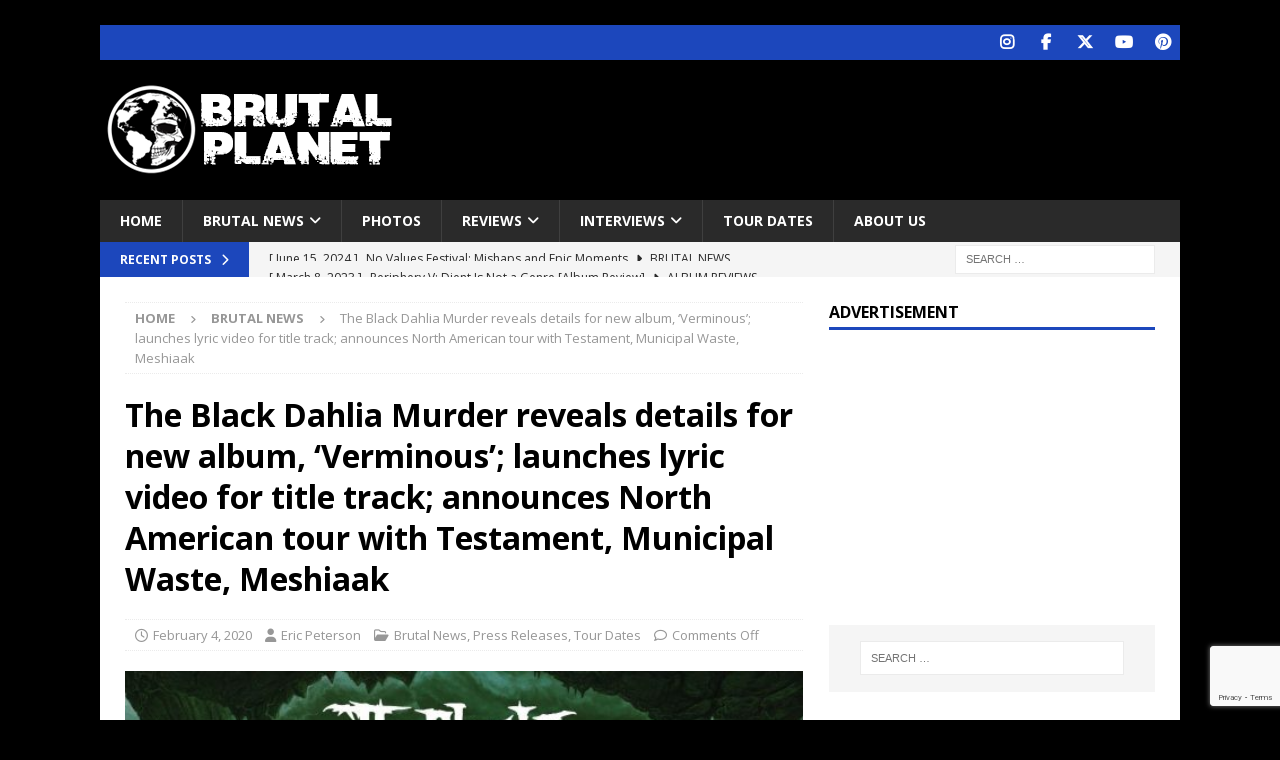

--- FILE ---
content_type: text/html; charset=UTF-8
request_url: https://brutalplanetmag.com/the-black-dahlia-murder-reveals-details-for-new-album-verminous-launches-lyric-video-for-title-track-announces-north-american-tour-with-testament-municipal-waste-meshiaak/
body_size: 20669
content:
<!DOCTYPE html>
<html class="no-js mh-one-sb" lang="en-US">
<head>
<meta charset="UTF-8">
<meta name="viewport" content="width=device-width, initial-scale=1.0">
<link rel="profile" href="http://gmpg.org/xfn/11" />
<title>The Black Dahlia Murder reveals details for new album, &#8216;Verminous&#8217;; launches lyric video for title track; announces North American tour with Testament, Municipal Waste, Meshiaak &#8211; BPM</title>
<meta name='robots' content='max-image-preview:large' />

<!-- Open Graph Meta Tags generated by Blog2Social 873 - https://www.blog2social.com -->
<meta property="og:title" content="The Black Dahlia Murder reveals details for new album, ‘Verminous’; launches lyric video for title track; announces North American tour with Testament, Municipal Waste, Meshiaak"/>
<meta property="og:description" content="&nbsp;























&nbsp;



























On April 17th,&nbsp;The Black Dahlia Murder&nbsp;will release their new album,&nbsp;Verminous, v"/>
<meta property="og:url" content="/the-black-dahlia-murder-reveals-details-for-new-album-verminous-launches-lyric-video-for-title-track-announces-north-american-tour-with-testament-municipal-waste-meshiaak/"/>
<meta property="og:image" content="https://brutalplanetmag.com/wp-content/uploads/2020/02/unnamed-1.jpg"/>
<meta property="og:image:width" content="1200" />
<meta property="og:image:height" content="1200" />
<meta property="og:type" content="article"/>
<meta property="og:article:published_time" content="2020-02-04 14:09:14"/>
<meta property="og:article:modified_time" content="2020-02-04 14:09:25"/>
<meta property="og:article:tag" content="THE BLACK DAHLIA MURDER"/>
<!-- Open Graph Meta Tags generated by Blog2Social 873 - https://www.blog2social.com -->

<!-- Twitter Card generated by Blog2Social 873 - https://www.blog2social.com -->
<meta name="twitter:card" content="summary">
<meta name="twitter:title" content="The Black Dahlia Murder reveals details for new album, ‘Verminous’; launches lyric video for title track; announces North American tour with Testament, Municipal Waste, Meshiaak"/>
<meta name="twitter:description" content="&nbsp;























&nbsp;



























On April 17th,&nbsp;The Black Dahlia Murder&nbsp;will release their new album,&nbsp;Verminous, v"/>
<meta name="twitter:image" content="https://brutalplanetmag.com/wp-content/uploads/2020/02/unnamed-1.jpg"/>
<!-- Twitter Card generated by Blog2Social 873 - https://www.blog2social.com -->
<meta name="author" content="Eric Peterson"/>
<link rel='dns-prefetch' href='//fonts.googleapis.com' />
<link rel="alternate" type="application/rss+xml" title="BPM &raquo; Feed" href="https://brutalplanetmag.com/feed/" />
<link rel="alternate" type="application/rss+xml" title="BPM &raquo; Comments Feed" href="https://brutalplanetmag.com/comments/feed/" />
<link rel="alternate" title="oEmbed (JSON)" type="application/json+oembed" href="https://brutalplanetmag.com/wp-json/oembed/1.0/embed?url=https%3A%2F%2Fbrutalplanetmag.com%2Fthe-black-dahlia-murder-reveals-details-for-new-album-verminous-launches-lyric-video-for-title-track-announces-north-american-tour-with-testament-municipal-waste-meshiaak%2F" />
<link rel="alternate" title="oEmbed (XML)" type="text/xml+oembed" href="https://brutalplanetmag.com/wp-json/oembed/1.0/embed?url=https%3A%2F%2Fbrutalplanetmag.com%2Fthe-black-dahlia-murder-reveals-details-for-new-album-verminous-launches-lyric-video-for-title-track-announces-north-american-tour-with-testament-municipal-waste-meshiaak%2F&#038;format=xml" />
<style id='wp-img-auto-sizes-contain-inline-css' type='text/css'>
img:is([sizes=auto i],[sizes^="auto," i]){contain-intrinsic-size:3000px 1500px}
/*# sourceURL=wp-img-auto-sizes-contain-inline-css */
</style>
<style id='wp-emoji-styles-inline-css' type='text/css'>

	img.wp-smiley, img.emoji {
		display: inline !important;
		border: none !important;
		box-shadow: none !important;
		height: 1em !important;
		width: 1em !important;
		margin: 0 0.07em !important;
		vertical-align: -0.1em !important;
		background: none !important;
		padding: 0 !important;
	}
/*# sourceURL=wp-emoji-styles-inline-css */
</style>
<style id='wp-block-library-inline-css' type='text/css'>
:root{--wp-block-synced-color:#7a00df;--wp-block-synced-color--rgb:122,0,223;--wp-bound-block-color:var(--wp-block-synced-color);--wp-editor-canvas-background:#ddd;--wp-admin-theme-color:#007cba;--wp-admin-theme-color--rgb:0,124,186;--wp-admin-theme-color-darker-10:#006ba1;--wp-admin-theme-color-darker-10--rgb:0,107,160.5;--wp-admin-theme-color-darker-20:#005a87;--wp-admin-theme-color-darker-20--rgb:0,90,135;--wp-admin-border-width-focus:2px}@media (min-resolution:192dpi){:root{--wp-admin-border-width-focus:1.5px}}.wp-element-button{cursor:pointer}:root .has-very-light-gray-background-color{background-color:#eee}:root .has-very-dark-gray-background-color{background-color:#313131}:root .has-very-light-gray-color{color:#eee}:root .has-very-dark-gray-color{color:#313131}:root .has-vivid-green-cyan-to-vivid-cyan-blue-gradient-background{background:linear-gradient(135deg,#00d084,#0693e3)}:root .has-purple-crush-gradient-background{background:linear-gradient(135deg,#34e2e4,#4721fb 50%,#ab1dfe)}:root .has-hazy-dawn-gradient-background{background:linear-gradient(135deg,#faaca8,#dad0ec)}:root .has-subdued-olive-gradient-background{background:linear-gradient(135deg,#fafae1,#67a671)}:root .has-atomic-cream-gradient-background{background:linear-gradient(135deg,#fdd79a,#004a59)}:root .has-nightshade-gradient-background{background:linear-gradient(135deg,#330968,#31cdcf)}:root .has-midnight-gradient-background{background:linear-gradient(135deg,#020381,#2874fc)}:root{--wp--preset--font-size--normal:16px;--wp--preset--font-size--huge:42px}.has-regular-font-size{font-size:1em}.has-larger-font-size{font-size:2.625em}.has-normal-font-size{font-size:var(--wp--preset--font-size--normal)}.has-huge-font-size{font-size:var(--wp--preset--font-size--huge)}.has-text-align-center{text-align:center}.has-text-align-left{text-align:left}.has-text-align-right{text-align:right}.has-fit-text{white-space:nowrap!important}#end-resizable-editor-section{display:none}.aligncenter{clear:both}.items-justified-left{justify-content:flex-start}.items-justified-center{justify-content:center}.items-justified-right{justify-content:flex-end}.items-justified-space-between{justify-content:space-between}.screen-reader-text{border:0;clip-path:inset(50%);height:1px;margin:-1px;overflow:hidden;padding:0;position:absolute;width:1px;word-wrap:normal!important}.screen-reader-text:focus{background-color:#ddd;clip-path:none;color:#444;display:block;font-size:1em;height:auto;left:5px;line-height:normal;padding:15px 23px 14px;text-decoration:none;top:5px;width:auto;z-index:100000}html :where(.has-border-color){border-style:solid}html :where([style*=border-top-color]){border-top-style:solid}html :where([style*=border-right-color]){border-right-style:solid}html :where([style*=border-bottom-color]){border-bottom-style:solid}html :where([style*=border-left-color]){border-left-style:solid}html :where([style*=border-width]){border-style:solid}html :where([style*=border-top-width]){border-top-style:solid}html :where([style*=border-right-width]){border-right-style:solid}html :where([style*=border-bottom-width]){border-bottom-style:solid}html :where([style*=border-left-width]){border-left-style:solid}html :where(img[class*=wp-image-]){height:auto;max-width:100%}:where(figure){margin:0 0 1em}html :where(.is-position-sticky){--wp-admin--admin-bar--position-offset:var(--wp-admin--admin-bar--height,0px)}@media screen and (max-width:600px){html :where(.is-position-sticky){--wp-admin--admin-bar--position-offset:0px}}

/*# sourceURL=wp-block-library-inline-css */
</style><style id='wp-block-paragraph-inline-css' type='text/css'>
.is-small-text{font-size:.875em}.is-regular-text{font-size:1em}.is-large-text{font-size:2.25em}.is-larger-text{font-size:3em}.has-drop-cap:not(:focus):first-letter{float:left;font-size:8.4em;font-style:normal;font-weight:100;line-height:.68;margin:.05em .1em 0 0;text-transform:uppercase}body.rtl .has-drop-cap:not(:focus):first-letter{float:none;margin-left:.1em}p.has-drop-cap.has-background{overflow:hidden}:root :where(p.has-background){padding:1.25em 2.375em}:where(p.has-text-color:not(.has-link-color)) a{color:inherit}p.has-text-align-left[style*="writing-mode:vertical-lr"],p.has-text-align-right[style*="writing-mode:vertical-rl"]{rotate:180deg}
/*# sourceURL=https://brutalplanetmag.com/wp-includes/blocks/paragraph/style.min.css */
</style>
<style id='global-styles-inline-css' type='text/css'>
:root{--wp--preset--aspect-ratio--square: 1;--wp--preset--aspect-ratio--4-3: 4/3;--wp--preset--aspect-ratio--3-4: 3/4;--wp--preset--aspect-ratio--3-2: 3/2;--wp--preset--aspect-ratio--2-3: 2/3;--wp--preset--aspect-ratio--16-9: 16/9;--wp--preset--aspect-ratio--9-16: 9/16;--wp--preset--color--black: #000000;--wp--preset--color--cyan-bluish-gray: #abb8c3;--wp--preset--color--white: #ffffff;--wp--preset--color--pale-pink: #f78da7;--wp--preset--color--vivid-red: #cf2e2e;--wp--preset--color--luminous-vivid-orange: #ff6900;--wp--preset--color--luminous-vivid-amber: #fcb900;--wp--preset--color--light-green-cyan: #7bdcb5;--wp--preset--color--vivid-green-cyan: #00d084;--wp--preset--color--pale-cyan-blue: #8ed1fc;--wp--preset--color--vivid-cyan-blue: #0693e3;--wp--preset--color--vivid-purple: #9b51e0;--wp--preset--gradient--vivid-cyan-blue-to-vivid-purple: linear-gradient(135deg,rgb(6,147,227) 0%,rgb(155,81,224) 100%);--wp--preset--gradient--light-green-cyan-to-vivid-green-cyan: linear-gradient(135deg,rgb(122,220,180) 0%,rgb(0,208,130) 100%);--wp--preset--gradient--luminous-vivid-amber-to-luminous-vivid-orange: linear-gradient(135deg,rgb(252,185,0) 0%,rgb(255,105,0) 100%);--wp--preset--gradient--luminous-vivid-orange-to-vivid-red: linear-gradient(135deg,rgb(255,105,0) 0%,rgb(207,46,46) 100%);--wp--preset--gradient--very-light-gray-to-cyan-bluish-gray: linear-gradient(135deg,rgb(238,238,238) 0%,rgb(169,184,195) 100%);--wp--preset--gradient--cool-to-warm-spectrum: linear-gradient(135deg,rgb(74,234,220) 0%,rgb(151,120,209) 20%,rgb(207,42,186) 40%,rgb(238,44,130) 60%,rgb(251,105,98) 80%,rgb(254,248,76) 100%);--wp--preset--gradient--blush-light-purple: linear-gradient(135deg,rgb(255,206,236) 0%,rgb(152,150,240) 100%);--wp--preset--gradient--blush-bordeaux: linear-gradient(135deg,rgb(254,205,165) 0%,rgb(254,45,45) 50%,rgb(107,0,62) 100%);--wp--preset--gradient--luminous-dusk: linear-gradient(135deg,rgb(255,203,112) 0%,rgb(199,81,192) 50%,rgb(65,88,208) 100%);--wp--preset--gradient--pale-ocean: linear-gradient(135deg,rgb(255,245,203) 0%,rgb(182,227,212) 50%,rgb(51,167,181) 100%);--wp--preset--gradient--electric-grass: linear-gradient(135deg,rgb(202,248,128) 0%,rgb(113,206,126) 100%);--wp--preset--gradient--midnight: linear-gradient(135deg,rgb(2,3,129) 0%,rgb(40,116,252) 100%);--wp--preset--font-size--small: 13px;--wp--preset--font-size--medium: 20px;--wp--preset--font-size--large: 36px;--wp--preset--font-size--x-large: 42px;--wp--preset--spacing--20: 0.44rem;--wp--preset--spacing--30: 0.67rem;--wp--preset--spacing--40: 1rem;--wp--preset--spacing--50: 1.5rem;--wp--preset--spacing--60: 2.25rem;--wp--preset--spacing--70: 3.38rem;--wp--preset--spacing--80: 5.06rem;--wp--preset--shadow--natural: 6px 6px 9px rgba(0, 0, 0, 0.2);--wp--preset--shadow--deep: 12px 12px 50px rgba(0, 0, 0, 0.4);--wp--preset--shadow--sharp: 6px 6px 0px rgba(0, 0, 0, 0.2);--wp--preset--shadow--outlined: 6px 6px 0px -3px rgb(255, 255, 255), 6px 6px rgb(0, 0, 0);--wp--preset--shadow--crisp: 6px 6px 0px rgb(0, 0, 0);}:where(.is-layout-flex){gap: 0.5em;}:where(.is-layout-grid){gap: 0.5em;}body .is-layout-flex{display: flex;}.is-layout-flex{flex-wrap: wrap;align-items: center;}.is-layout-flex > :is(*, div){margin: 0;}body .is-layout-grid{display: grid;}.is-layout-grid > :is(*, div){margin: 0;}:where(.wp-block-columns.is-layout-flex){gap: 2em;}:where(.wp-block-columns.is-layout-grid){gap: 2em;}:where(.wp-block-post-template.is-layout-flex){gap: 1.25em;}:where(.wp-block-post-template.is-layout-grid){gap: 1.25em;}.has-black-color{color: var(--wp--preset--color--black) !important;}.has-cyan-bluish-gray-color{color: var(--wp--preset--color--cyan-bluish-gray) !important;}.has-white-color{color: var(--wp--preset--color--white) !important;}.has-pale-pink-color{color: var(--wp--preset--color--pale-pink) !important;}.has-vivid-red-color{color: var(--wp--preset--color--vivid-red) !important;}.has-luminous-vivid-orange-color{color: var(--wp--preset--color--luminous-vivid-orange) !important;}.has-luminous-vivid-amber-color{color: var(--wp--preset--color--luminous-vivid-amber) !important;}.has-light-green-cyan-color{color: var(--wp--preset--color--light-green-cyan) !important;}.has-vivid-green-cyan-color{color: var(--wp--preset--color--vivid-green-cyan) !important;}.has-pale-cyan-blue-color{color: var(--wp--preset--color--pale-cyan-blue) !important;}.has-vivid-cyan-blue-color{color: var(--wp--preset--color--vivid-cyan-blue) !important;}.has-vivid-purple-color{color: var(--wp--preset--color--vivid-purple) !important;}.has-black-background-color{background-color: var(--wp--preset--color--black) !important;}.has-cyan-bluish-gray-background-color{background-color: var(--wp--preset--color--cyan-bluish-gray) !important;}.has-white-background-color{background-color: var(--wp--preset--color--white) !important;}.has-pale-pink-background-color{background-color: var(--wp--preset--color--pale-pink) !important;}.has-vivid-red-background-color{background-color: var(--wp--preset--color--vivid-red) !important;}.has-luminous-vivid-orange-background-color{background-color: var(--wp--preset--color--luminous-vivid-orange) !important;}.has-luminous-vivid-amber-background-color{background-color: var(--wp--preset--color--luminous-vivid-amber) !important;}.has-light-green-cyan-background-color{background-color: var(--wp--preset--color--light-green-cyan) !important;}.has-vivid-green-cyan-background-color{background-color: var(--wp--preset--color--vivid-green-cyan) !important;}.has-pale-cyan-blue-background-color{background-color: var(--wp--preset--color--pale-cyan-blue) !important;}.has-vivid-cyan-blue-background-color{background-color: var(--wp--preset--color--vivid-cyan-blue) !important;}.has-vivid-purple-background-color{background-color: var(--wp--preset--color--vivid-purple) !important;}.has-black-border-color{border-color: var(--wp--preset--color--black) !important;}.has-cyan-bluish-gray-border-color{border-color: var(--wp--preset--color--cyan-bluish-gray) !important;}.has-white-border-color{border-color: var(--wp--preset--color--white) !important;}.has-pale-pink-border-color{border-color: var(--wp--preset--color--pale-pink) !important;}.has-vivid-red-border-color{border-color: var(--wp--preset--color--vivid-red) !important;}.has-luminous-vivid-orange-border-color{border-color: var(--wp--preset--color--luminous-vivid-orange) !important;}.has-luminous-vivid-amber-border-color{border-color: var(--wp--preset--color--luminous-vivid-amber) !important;}.has-light-green-cyan-border-color{border-color: var(--wp--preset--color--light-green-cyan) !important;}.has-vivid-green-cyan-border-color{border-color: var(--wp--preset--color--vivid-green-cyan) !important;}.has-pale-cyan-blue-border-color{border-color: var(--wp--preset--color--pale-cyan-blue) !important;}.has-vivid-cyan-blue-border-color{border-color: var(--wp--preset--color--vivid-cyan-blue) !important;}.has-vivid-purple-border-color{border-color: var(--wp--preset--color--vivid-purple) !important;}.has-vivid-cyan-blue-to-vivid-purple-gradient-background{background: var(--wp--preset--gradient--vivid-cyan-blue-to-vivid-purple) !important;}.has-light-green-cyan-to-vivid-green-cyan-gradient-background{background: var(--wp--preset--gradient--light-green-cyan-to-vivid-green-cyan) !important;}.has-luminous-vivid-amber-to-luminous-vivid-orange-gradient-background{background: var(--wp--preset--gradient--luminous-vivid-amber-to-luminous-vivid-orange) !important;}.has-luminous-vivid-orange-to-vivid-red-gradient-background{background: var(--wp--preset--gradient--luminous-vivid-orange-to-vivid-red) !important;}.has-very-light-gray-to-cyan-bluish-gray-gradient-background{background: var(--wp--preset--gradient--very-light-gray-to-cyan-bluish-gray) !important;}.has-cool-to-warm-spectrum-gradient-background{background: var(--wp--preset--gradient--cool-to-warm-spectrum) !important;}.has-blush-light-purple-gradient-background{background: var(--wp--preset--gradient--blush-light-purple) !important;}.has-blush-bordeaux-gradient-background{background: var(--wp--preset--gradient--blush-bordeaux) !important;}.has-luminous-dusk-gradient-background{background: var(--wp--preset--gradient--luminous-dusk) !important;}.has-pale-ocean-gradient-background{background: var(--wp--preset--gradient--pale-ocean) !important;}.has-electric-grass-gradient-background{background: var(--wp--preset--gradient--electric-grass) !important;}.has-midnight-gradient-background{background: var(--wp--preset--gradient--midnight) !important;}.has-small-font-size{font-size: var(--wp--preset--font-size--small) !important;}.has-medium-font-size{font-size: var(--wp--preset--font-size--medium) !important;}.has-large-font-size{font-size: var(--wp--preset--font-size--large) !important;}.has-x-large-font-size{font-size: var(--wp--preset--font-size--x-large) !important;}
/*# sourceURL=global-styles-inline-css */
</style>

<style id='classic-theme-styles-inline-css' type='text/css'>
/*! This file is auto-generated */
.wp-block-button__link{color:#fff;background-color:#32373c;border-radius:9999px;box-shadow:none;text-decoration:none;padding:calc(.667em + 2px) calc(1.333em + 2px);font-size:1.125em}.wp-block-file__button{background:#32373c;color:#fff;text-decoration:none}
/*# sourceURL=/wp-includes/css/classic-themes.min.css */
</style>
<link rel='stylesheet' id='contact-form-7-css' href='https://brutalplanetmag.com/wp-content/plugins/contact-form-7/includes/css/styles.css?ver=6.1.4' type='text/css' media='all' />
<link rel='stylesheet' id='mh-google-fonts-css' href='https://fonts.googleapis.com/css?family=Open+Sans:300,400,400italic,600,700' type='text/css' media='all' />
<link rel='stylesheet' id='mh-font-awesome-css' href='https://brutalplanetmag.com/wp-content/themes/mh-magazine/includes/core/assets/css/font-awesome.min.css' type='text/css' media='all' />
<link rel='stylesheet' id='mh-magazine-css' href='https://brutalplanetmag.com/wp-content/themes/mh-magazine/style.css?ver=5.0.4' type='text/css' media='all' />
<script type="text/javascript" src="https://brutalplanetmag.com/wp-includes/js/jquery/jquery.min.js?ver=3.7.1" id="jquery-core-js"></script>
<script type="text/javascript" src="https://brutalplanetmag.com/wp-includes/js/jquery/jquery-migrate.min.js?ver=3.4.1" id="jquery-migrate-js"></script>
<script type="text/javascript" id="mh-scripts-js-extra">
/* <![CDATA[ */
var mh = {"text":{"toggle_menu":"Toggle Menu"}};
//# sourceURL=mh-scripts-js-extra
/* ]]> */
</script>
<script type="text/javascript" src="https://brutalplanetmag.com/wp-content/themes/mh-magazine/includes/core/assets/js/scripts.js?ver=5.0.4" id="mh-scripts-js"></script>
<link rel="https://api.w.org/" href="https://brutalplanetmag.com/wp-json/" /><link rel="alternate" title="JSON" type="application/json" href="https://brutalplanetmag.com/wp-json/wp/v2/posts/15377" /><link rel="EditURI" type="application/rsd+xml" title="RSD" href="https://brutalplanetmag.com/xmlrpc.php?rsd" />
<meta name="generator" content="WordPress 6.9" />
<link rel="canonical" href="https://brutalplanetmag.com/the-black-dahlia-murder-reveals-details-for-new-album-verminous-launches-lyric-video-for-title-track-announces-north-american-tour-with-testament-municipal-waste-meshiaak/" />
<link rel='shortlink' href='https://brutalplanetmag.com/?p=15377' />
<!--[if lt IE 9]>
<script src="https://brutalplanetmag.com/wp-content/themes/mh-magazine/js/css3-mediaqueries.js"></script>
<![endif]-->
<!--[if lt IE 9]>
<script src="https://brutalplanetmag.com/wp-content/themes/mh-magazine/js/css3-mediaqueries.js"></script>
<![endif]-->
<style type="text/css">
.mh-widget-layout4 .mh-widget-title { background: #1c47bc; background: rgba(28, 71, 188, 0.6); }
.mh-preheader, .mh-wide-layout .mh-subheader, .mh-ticker-title, .mh-main-nav li:hover, .mh-footer-nav, .slicknav_menu, .slicknav_btn, .slicknav_nav .slicknav_item:hover, .slicknav_nav a:hover, .mh-back-to-top, .mh-subheading, .entry-tags .fa, .entry-tags li:hover, .mh-widget-layout2 .mh-widget-title, .mh-widget-layout4 .mh-widget-title-inner, .mh-widget-layout4 .mh-footer-widget-title, .mh-widget-layout5 .mh-widget-title-inner, .mh-widget-layout6 .mh-widget-title, #mh-mobile .flex-control-paging li a.flex-active, .mh-image-caption, .mh-carousel-layout1 .mh-carousel-caption, .mh-tab-button.active, .mh-tab-button.active:hover, .mh-footer-widget .mh-tab-button.active, .mh-social-widget li:hover a, .mh-footer-widget .mh-social-widget li a, .mh-footer-widget .mh-author-bio-widget, .tagcloud a:hover, .mh-widget .tagcloud a:hover, .mh-footer-widget .tagcloud a:hover, .mh-posts-stacked-item .mh-meta, .page-numbers:hover, .mh-loop-pagination .current, .mh-comments-pagination .current, .pagelink, a:hover .pagelink, input[type=submit], #infinite-handle span { background: #1c47bc; }
.mh-main-nav-wrap .slicknav_nav ul, blockquote, .mh-widget-layout1 .mh-widget-title, .mh-widget-layout3 .mh-widget-title, .mh-widget-layout5 .mh-widget-title, .mh-widget-layout8 .mh-widget-title:after, #mh-mobile .mh-slider-caption, .mh-carousel-layout1, .mh-spotlight-widget, .mh-author-bio-widget, .mh-author-bio-title, .mh-author-bio-image-frame, .mh-video-widget, .mh-tab-buttons, textarea:hover, input[type=text]:hover, input[type=email]:hover, input[type=tel]:hover, input[type=url]:hover { border-color: #1c47bc; }
.mh-header-tagline, .mh-dropcap, .mh-carousel-layout1 .flex-direction-nav a, .mh-carousel-layout2 .mh-carousel-caption, .mh-posts-digest-small-category, .mh-posts-lineup-more, .bypostauthor .fn:after, .mh-comment-list .comment-reply-link:before, #respond #cancel-comment-reply-link:before { color: #1c47bc; }
</style>
<style type="text/css" id="custom-background-css">
body.custom-background { background-color: #000000; }
</style>
	</head>
<body id="mh-mobile" class="wp-singular post-template-default single single-post postid-15377 single-format-standard custom-background wp-custom-logo wp-theme-mh-magazine mh-boxed-layout mh-right-sb mh-loop-layout1 mh-widget-layout1 mh-header-transparent" itemscope="itemscope" itemtype="https://schema.org/WebPage">
<div class="mh-container mh-container-outer">
<div class="mh-header-nav-mobile clearfix"></div>
	<div class="mh-preheader">
		<div class="mh-container mh-container-inner mh-row clearfix">
										<div class="mh-header-bar-content mh-header-bar-top-right mh-col-1-3 clearfix">
											<nav class="mh-social-icons mh-social-nav mh-social-nav-top clearfix" itemscope="itemscope" itemtype="https://schema.org/SiteNavigationElement">
							<div class="menu-social-menu-items-container"><ul id="menu-social-menu-items" class="menu"><li id="menu-item-120" class="menu-item menu-item-type-custom menu-item-object-custom menu-item-120"><a target="_blank" href="https://www.instagram.com/brutalplanetmedia"><i class="fa fa-mh-social"></i><span class="screen-reader-text">Instagram</span></a></li>
<li id="menu-item-44" class="menu-item menu-item-type-custom menu-item-object-custom menu-item-44"><a target="_blank" href="https://www.facebook.com/Brutal-Planet-Magazine-1928304930799011/"><i class="fa fa-mh-social"></i><span class="screen-reader-text">Facebook</span></a></li>
<li id="menu-item-45" class="menu-item menu-item-type-custom menu-item-object-custom menu-item-45"><a target="_blank" href="https://twitter.com/brutalplanetmag"><i class="fa fa-mh-social"></i><span class="screen-reader-text">Twitter</span></a></li>
<li id="menu-item-46" class="menu-item menu-item-type-custom menu-item-object-custom menu-item-46"><a target="_blank" href="https://www.youtube.com/channel/UCX-R3B8wDXlsWuxujyWtwhQ"><i class="fa fa-mh-social"></i><span class="screen-reader-text">Youtube</span></a></li>
<li id="menu-item-171" class="menu-item menu-item-type-custom menu-item-object-custom menu-item-171"><a target="_blank" href="https://www.pinterest.com/brutalplanetmagazine/"><i class="fa fa-mh-social"></i><span class="screen-reader-text">Pinterest</span></a></li>
</ul></div>						</nav>
									</div>
					</div>
	</div>
<header class="mh-header" itemscope="itemscope" itemtype="https://schema.org/WPHeader">
	<div class="mh-container mh-container-inner clearfix">
	   <div class="mh-custom-header clearfix">
<div class="mh-header-columns mh-row clearfix">
<div class="mh-col-1-3 mh-site-identity">
<div class="mh-site-logo" role="banner" itemscope="itemscope" itemtype="https://schema.org/Brand">
<a href="https://brutalplanetmag.com/" class="custom-logo-link" rel="home"><img width="300" height="100" src="https://brutalplanetmag.com/wp-content/uploads/2020/11/cropped-brutal-planet-weblogo-2021-V3-1.png" class="custom-logo" alt="BPM" decoding="async" /></a></div>
</div>
<aside class="mh-col-2-3 mh-header-widget-2">
<div id="custom_html-5" class="widget_text mh-widget mh-header-2 widget_custom_html"><div class="textwidget custom-html-widget"><script async src="https://pagead2.googlesyndication.com/pagead/js/adsbygoogle.js"></script>
<!-- Brutal Planet Header - Fixed -->
<ins class="adsbygoogle"
     style="display:inline-block;width:728px;height:90px"
     data-ad-client="ca-pub-3542059991215426"
     data-ad-slot="9194805498"></ins>
<script>
     (adsbygoogle = window.adsbygoogle || []).push({});
</script></div></div></aside>
</div>
</div>
	</div>
	<div class="mh-main-nav-wrap">
		<nav class="mh-navigation mh-main-nav mh-container mh-container-inner clearfix" itemscope="itemscope" itemtype="https://schema.org/SiteNavigationElement">
			<div class="menu-main-menu-items-container"><ul id="menu-main-menu-items" class="menu"><li id="menu-item-91" class="menu-item menu-item-type-custom menu-item-object-custom menu-item-home menu-item-91"><a href="http://brutalplanetmag.com">Home</a></li>
<li id="menu-item-245" class="menu-item menu-item-type-taxonomy menu-item-object-category current-post-ancestor current-menu-parent current-post-parent menu-item-has-children menu-item-245"><a href="https://brutalplanetmag.com/category/news/">Brutal News</a>
<ul class="sub-menu">
	<li id="menu-item-55872" class="menu-item menu-item-type-taxonomy menu-item-object-category menu-item-55872"><a href="https://brutalplanetmag.com/category/new-releases/">New Releases</a></li>
	<li id="menu-item-55873" class="menu-item menu-item-type-taxonomy menu-item-object-category menu-item-55873"><a href="https://brutalplanetmag.com/category/video/">Video</a></li>
	<li id="menu-item-1527" class="menu-item menu-item-type-taxonomy menu-item-object-category menu-item-1527"><a href="https://brutalplanetmag.com/category/listen/">Listen</a></li>
	<li id="menu-item-247" class="menu-item menu-item-type-taxonomy menu-item-object-category current-post-ancestor current-menu-parent current-post-parent menu-item-247"><a href="https://brutalplanetmag.com/category/press-releases/">Press Releases</a></li>
</ul>
</li>
<li id="menu-item-55875" class="menu-item menu-item-type-taxonomy menu-item-object-category menu-item-55875"><a href="https://brutalplanetmag.com/category/photos/">Photos</a></li>
<li id="menu-item-241" class="menu-item menu-item-type-taxonomy menu-item-object-category menu-item-has-children menu-item-241"><a href="https://brutalplanetmag.com/category/album-reviews/">Reviews</a>
<ul class="sub-menu">
	<li id="menu-item-254" class="menu-item menu-item-type-taxonomy menu-item-object-category menu-item-254"><a href="https://brutalplanetmag.com/category/concert-reviews/">Concert Reviews</a></li>
	<li id="menu-item-253" class="menu-item menu-item-type-taxonomy menu-item-object-category menu-item-253"><a href="https://brutalplanetmag.com/category/album-reviews/">Album Reviews</a></li>
</ul>
</li>
<li id="menu-item-27904" class="menu-item menu-item-type-taxonomy menu-item-object-category menu-item-has-children menu-item-27904"><a href="https://brutalplanetmag.com/category/interviews/">Interviews</a>
<ul class="sub-menu">
	<li id="menu-item-55874" class="menu-item menu-item-type-taxonomy menu-item-object-category menu-item-55874"><a href="https://brutalplanetmag.com/category/podcast/">Podcast</a></li>
</ul>
</li>
<li id="menu-item-248" class="menu-item menu-item-type-taxonomy menu-item-object-category current-post-ancestor current-menu-parent current-post-parent menu-item-248"><a href="https://brutalplanetmag.com/category/tour-dates/">Tour Dates</a></li>
<li id="menu-item-270" class="menu-item menu-item-type-post_type menu-item-object-page menu-item-270"><a href="https://brutalplanetmag.com/meet-our-staff/">About Us</a></li>
</ul></div>		</nav>
	</div>
	</header>
	<div class="mh-subheader">
		<div class="mh-container mh-container-inner mh-row clearfix">
							<div class="mh-header-bar-content mh-header-bar-bottom-left mh-col-2-3 clearfix">
											<div class="mh-header-ticker mh-header-ticker-bottom">
							<div class="mh-ticker-bottom">
			<div class="mh-ticker-title mh-ticker-title-bottom">
			Recent Posts<i class="fa fa-chevron-right"></i>		</div>
		<div class="mh-ticker-content mh-ticker-content-bottom">
		<ul id="mh-ticker-loop-bottom">				<li class="mh-ticker-item mh-ticker-item-bottom">
					<a href="https://brutalplanetmag.com/no-values-festival-mishaps-and-epic-moments/" title="No Values Festival: Mishaps and Epic Moments">
						<span class="mh-ticker-item-date mh-ticker-item-date-bottom">
                        	[ June 15, 2024 ]                        </span>
						<span class="mh-ticker-item-title mh-ticker-item-title-bottom">
							No Values Festival: Mishaps and Epic Moments						</span>
													<span class="mh-ticker-item-cat mh-ticker-item-cat-bottom">
								<i class="fa fa-caret-right"></i>
																Brutal News							</span>
											</a>
				</li>				<li class="mh-ticker-item mh-ticker-item-bottom">
					<a href="https://brutalplanetmag.com/periphery-v-djent-is-not-a-genre-album-review/" title="Periphery V: Djent Is Not a Genre [Album Review]">
						<span class="mh-ticker-item-date mh-ticker-item-date-bottom">
                        	[ March 8, 2023 ]                        </span>
						<span class="mh-ticker-item-title mh-ticker-item-title-bottom">
							Periphery V: Djent Is Not a Genre [Album Review]						</span>
													<span class="mh-ticker-item-cat mh-ticker-item-cat-bottom">
								<i class="fa fa-caret-right"></i>
																Album Reviews							</span>
											</a>
				</li>				<li class="mh-ticker-item mh-ticker-item-bottom">
					<a href="https://brutalplanetmag.com/deftones-gojira-vowws-greek-theater-los-angeles-4-20-2022/" title="Deftones / Gojira &#038; Vowws @ The Greek Theater, Los Angeles &#8211; 4/20/2022">
						<span class="mh-ticker-item-date mh-ticker-item-date-bottom">
                        	[ April 29, 2022 ]                        </span>
						<span class="mh-ticker-item-title mh-ticker-item-title-bottom">
							Deftones / Gojira &#038; Vowws @ The Greek Theater, Los Angeles &#8211; 4/20/2022						</span>
													<span class="mh-ticker-item-cat mh-ticker-item-cat-bottom">
								<i class="fa fa-caret-right"></i>
																Brutal News							</span>
											</a>
				</li>				<li class="mh-ticker-item mh-ticker-item-bottom">
					<a href="https://brutalplanetmag.com/brutal-planet-magazine-interviews-faster-pussycat-with-metal-express-radio/" title="Brutal Planet Magazine interviews Faster Pussycat with Metal Express Radio">
						<span class="mh-ticker-item-date mh-ticker-item-date-bottom">
                        	[ June 22, 2021 ]                        </span>
						<span class="mh-ticker-item-title mh-ticker-item-title-bottom">
							Brutal Planet Magazine interviews Faster Pussycat with Metal Express Radio						</span>
													<span class="mh-ticker-item-cat mh-ticker-item-cat-bottom">
								<i class="fa fa-caret-right"></i>
																Brutal News							</span>
											</a>
				</li>				<li class="mh-ticker-item mh-ticker-item-bottom">
					<a href="https://brutalplanetmag.com/judas-priest-announce-rescheduled-50-heavy-metal-years-tour/" title="Judas Priest Announce Rescheduled 50 Heavy Metal Years Tour">
						<span class="mh-ticker-item-date mh-ticker-item-date-bottom">
                        	[ June 7, 2021 ]                        </span>
						<span class="mh-ticker-item-title mh-ticker-item-title-bottom">
							Judas Priest Announce Rescheduled 50 Heavy Metal Years Tour						</span>
													<span class="mh-ticker-item-cat mh-ticker-item-cat-bottom">
								<i class="fa fa-caret-right"></i>
																Brutal News							</span>
											</a>
				</li>				<li class="mh-ticker-item mh-ticker-item-bottom">
					<a href="https://brutalplanetmag.com/brutal-planet-magazine-interviews-jorn-lande/" title="Brutal Planet Magazine Interviews Jorn Lande">
						<span class="mh-ticker-item-date mh-ticker-item-date-bottom">
                        	[ February 15, 2021 ]                        </span>
						<span class="mh-ticker-item-title mh-ticker-item-title-bottom">
							Brutal Planet Magazine Interviews Jorn Lande						</span>
													<span class="mh-ticker-item-cat mh-ticker-item-cat-bottom">
								<i class="fa fa-caret-right"></i>
																Brutal News							</span>
											</a>
				</li>				<li class="mh-ticker-item mh-ticker-item-bottom">
					<a href="https://brutalplanetmag.com/horror-scene-ignites-a-new-era-with-the-explosive-single-yeah-you/" title="HORROR SCENE Ignites A New Era With The Explosive Single “YEAH YOU”">
						<span class="mh-ticker-item-date mh-ticker-item-date-bottom">
                        	[ January 11, 2026 ]                        </span>
						<span class="mh-ticker-item-title mh-ticker-item-title-bottom">
							HORROR SCENE Ignites A New Era With The Explosive Single “YEAH YOU”						</span>
													<span class="mh-ticker-item-cat mh-ticker-item-cat-bottom">
								<i class="fa fa-caret-right"></i>
																New Releases							</span>
											</a>
				</li>				<li class="mh-ticker-item mh-ticker-item-bottom">
					<a href="https://brutalplanetmag.com/sister-kill-cycle-unleashes-a-dark-industrial-reckoning-of-ccrs-classic-bad-moon-rising/" title="SISTER KILL CYCLE Unleashes A Dark, Industrial Reckoning of CCR&#8217;s Classic “BAD MOON RISING”">
						<span class="mh-ticker-item-date mh-ticker-item-date-bottom">
                        	[ January 11, 2026 ]                        </span>
						<span class="mh-ticker-item-title mh-ticker-item-title-bottom">
							SISTER KILL CYCLE Unleashes A Dark, Industrial Reckoning of CCR&#8217;s Classic “BAD MOON RISING”						</span>
													<span class="mh-ticker-item-cat mh-ticker-item-cat-bottom">
								<i class="fa fa-caret-right"></i>
																New Releases							</span>
											</a>
				</li>				<li class="mh-ticker-item mh-ticker-item-bottom">
					<a href="https://brutalplanetmag.com/alter-bridge-self-titled-album-alter-bridge-review/" title="Alter Bridge: self-titled album, &#8220;Alter Bridge&#8221; (Review)">
						<span class="mh-ticker-item-date mh-ticker-item-date-bottom">
                        	[ January 5, 2026 ]                        </span>
						<span class="mh-ticker-item-title mh-ticker-item-title-bottom">
							Alter Bridge: self-titled album, &#8220;Alter Bridge&#8221; (Review)						</span>
													<span class="mh-ticker-item-cat mh-ticker-item-cat-bottom">
								<i class="fa fa-caret-right"></i>
																Album Reviews							</span>
											</a>
				</li>				<li class="mh-ticker-item mh-ticker-item-bottom">
					<a href="https://brutalplanetmag.com/trans-siberian-orchestra-12-28-25-the-target-center-in-minneapolis-mn/" title="TRANS-SIBERIAN ORCHESTRA: 12-28-25@ The Target Center in Minneapolis, MN">
						<span class="mh-ticker-item-date mh-ticker-item-date-bottom">
                        	[ December 29, 2025 ]                        </span>
						<span class="mh-ticker-item-title mh-ticker-item-title-bottom">
							TRANS-SIBERIAN ORCHESTRA: 12-28-25@ The Target Center in Minneapolis, MN						</span>
													<span class="mh-ticker-item-cat mh-ticker-item-cat-bottom">
								<i class="fa fa-caret-right"></i>
																Concert Reviews							</span>
											</a>
				</li>				<li class="mh-ticker-item mh-ticker-item-bottom">
					<a href="https://brutalplanetmag.com/saturns-downfall-ignites-a-new-era-with-their-earth-shaking-single-chasing-gravity/" title="SATURN’S DOWNFALL IGNITES A NEW ERA WITH THEIR EARTH-SHAKING SINGLE “CHASING GRAVITY”">
						<span class="mh-ticker-item-date mh-ticker-item-date-bottom">
                        	[ December 21, 2025 ]                        </span>
						<span class="mh-ticker-item-title mh-ticker-item-title-bottom">
							SATURN’S DOWNFALL IGNITES A NEW ERA WITH THEIR EARTH-SHAKING SINGLE “CHASING GRAVITY”						</span>
													<span class="mh-ticker-item-cat mh-ticker-item-cat-bottom">
								<i class="fa fa-caret-right"></i>
																Brutal News							</span>
											</a>
				</li>		</ul>
	</div>
</div>						</div>
									</div>
										<div class="mh-header-bar-content mh-header-bar-bottom-right mh-col-1-3 clearfix">
											<aside class="mh-header-search mh-header-search-bottom">
							<form role="search" method="get" class="search-form" action="https://brutalplanetmag.com/">
				<label>
					<span class="screen-reader-text">Search for:</span>
					<input type="search" class="search-field" placeholder="Search &hellip;" value="" name="s" />
				</label>
				<input type="submit" class="search-submit" value="Search" />
			</form>						</aside>
									</div>
					</div>
	</div>
<div class="mh-wrapper clearfix">
	<div class="mh-main clearfix">
		<div id="main-content" class="mh-content" role="main" itemprop="mainContentOfPage"><nav class="mh-breadcrumb" itemscope itemtype="https://schema.org/BreadcrumbList"><span itemprop="itemListElement" itemscope itemtype="https://schema.org/ListItem"><a href="https://brutalplanetmag.com" title="Home" itemprop="item"><span itemprop="name">Home</span></a><meta itemprop="position" content="1" /></span><span class="mh-breadcrumb-delimiter"><i class="fa fa-angle-right"></i></span><span itemprop="itemListElement" itemscope itemtype="https://schema.org/ListItem"><a href="https://brutalplanetmag.com/category/news/" itemprop="item" title="Brutal News"><span itemprop="name">Brutal News</span></a><meta itemprop="position" content="2" /></span><span class="mh-breadcrumb-delimiter"><i class="fa fa-angle-right"></i></span>The Black Dahlia Murder reveals details for new album, &#8216;Verminous&#8217;; launches lyric video for title track; announces North American tour with Testament, Municipal Waste, Meshiaak</nav>
<article id="post-15377" class="post-15377 post type-post status-publish format-standard has-post-thumbnail hentry category-news category-press-releases category-tour-dates tag-the-black-dahlia-murder">
	<header class="entry-header clearfix"><h1 class="entry-title">The Black Dahlia Murder reveals details for new album, &#8216;Verminous&#8217;; launches lyric video for title track; announces North American tour with Testament, Municipal Waste, Meshiaak</h1><div class="mh-meta entry-meta">
<span class="entry-meta-date updated"><i class="far fa-clock"></i><a href="https://brutalplanetmag.com/2020/02/">February 4, 2020</a></span>
<span class="entry-meta-author author vcard"><i class="fa fa-user"></i><a class="fn" href="https://brutalplanetmag.com/author/eric/">Eric Peterson</a></span>
<span class="entry-meta-categories"><i class="far fa-folder-open"></i><a href="https://brutalplanetmag.com/category/news/" rel="category tag">Brutal News</a>, <a href="https://brutalplanetmag.com/category/press-releases/" rel="category tag">Press Releases</a>, <a href="https://brutalplanetmag.com/category/tour-dates/" rel="category tag">Tour Dates</a></span>
<span class="entry-meta-comments"><i class="far fa-comment"></i><span class="mh-comment-count-link">Comments Off<span class="screen-reader-text"> on The Black Dahlia Murder reveals details for new album, &#8216;Verminous&#8217;; launches lyric video for title track; announces North American tour with Testament, Municipal Waste, Meshiaak</span></span></span>
</div>
	</header>
		<div class="entry-content clearfix">
<figure class="entry-thumbnail">
<img width="381" height="381" src="https://brutalplanetmag.com/wp-content/uploads/2020/02/unnamed-1.jpg" class="attachment-mh-magazine-content size-mh-magazine-content wp-post-image" alt="" title="unnamed (1)" loading="eager" decoding="async" fetchpriority="high" srcset="https://brutalplanetmag.com/wp-content/uploads/2020/02/unnamed-1.jpg 1200w, https://brutalplanetmag.com/wp-content/uploads/2020/02/unnamed-1-300x300.jpg 300w, https://brutalplanetmag.com/wp-content/uploads/2020/02/unnamed-1-100x100.jpg 100w, https://brutalplanetmag.com/wp-content/uploads/2020/02/unnamed-1-600x600.jpg 600w, https://brutalplanetmag.com/wp-content/uploads/2020/02/unnamed-1-1024x1024.jpg 1024w, https://brutalplanetmag.com/wp-content/uploads/2020/02/unnamed-1-150x150.jpg 150w, https://brutalplanetmag.com/wp-content/uploads/2020/02/unnamed-1-768x768.jpg 768w" sizes="(max-width: 381px) 100vw, 381px" />
</figure>
<div class="mh-social-top">
<div class="mh-share-buttons clearfix">
	<a class="mh-facebook" href="#" onclick="window.open('https://www.facebook.com/sharer.php?u=https%3A%2F%2Fbrutalplanetmag.com%2Fthe-black-dahlia-murder-reveals-details-for-new-album-verminous-launches-lyric-video-for-title-track-announces-north-american-tour-with-testament-municipal-waste-meshiaak%2F&t=The+Black+Dahlia+Murder+reveals+details+for+new+album%2C+%E2%80%98Verminous%E2%80%99%3B+launches+lyric+video+for+title+track%3B+announces+North+American+tour+with+Testament%2C+Municipal+Waste%2C+Meshiaak', 'facebookShare', 'width=626,height=436'); return false;" title="Share on Facebook">
		<span class="mh-share-button"><i class="fab fa-facebook-f"></i></span>
	</a>
	<a class="mh-twitter" href="#" onclick="window.open('https://twitter.com/share?text=The+Black+Dahlia+Murder+reveals+details+for+new+album%2C+%E2%80%98Verminous%E2%80%99%3B+launches+lyric+video+for+title+track%3B+announces+North+American+tour+with+Testament%2C+Municipal+Waste%2C+Meshiaak:&url=https%3A%2F%2Fbrutalplanetmag.com%2Fthe-black-dahlia-murder-reveals-details-for-new-album-verminous-launches-lyric-video-for-title-track-announces-north-american-tour-with-testament-municipal-waste-meshiaak%2F', 'twitterShare', 'width=626,height=436'); return false;" title="Tweet This Post">
		<span class="mh-share-button"><i class="fab fa-x-twitter"></i></span>
	</a>
	<a class="mh-linkedin" href="#" onclick="window.open('https://www.linkedin.com/shareArticle?mini=true&url=https%3A%2F%2Fbrutalplanetmag.com%2Fthe-black-dahlia-murder-reveals-details-for-new-album-verminous-launches-lyric-video-for-title-track-announces-north-american-tour-with-testament-municipal-waste-meshiaak%2F&source=', 'linkedinShare', 'width=626,height=436'); return false;" title="Share on LinkedIn">
		<span class="mh-share-button"><i class="fab fa-linkedin"></i></span>
	</a>
	<a class="mh-pinterest" href="#" onclick="window.open('https://pinterest.com/pin/create/button/?url=https%3A%2F%2Fbrutalplanetmag.com%2Fthe-black-dahlia-murder-reveals-details-for-new-album-verminous-launches-lyric-video-for-title-track-announces-north-american-tour-with-testament-municipal-waste-meshiaak%2F&media=https://brutalplanetmag.com/wp-content/uploads/2020/02/unnamed-1.jpg&description=The+Black+Dahlia+Murder+reveals+details+for+new+album%2C+%E2%80%98Verminous%E2%80%99%3B+launches+lyric+video+for+title+track%3B+announces+North+American+tour+with+Testament%2C+Municipal+Waste%2C+Meshiaak', 'pinterestShare', 'width=750,height=350'); return false;" title="Pin This Post">
		<span class="mh-share-button"><i class="fab fa-pinterest"></i></span>
	</a>
	<a class="mh-email" href="mailto:?subject=The%20Black%20Dahlia%20Murder%20reveals%20details%20for%20new%20album%2C%20%E2%80%98Verminous%E2%80%99%3B%20launches%20lyric%20video%20for%20title%20track%3B%20announces%20North%20American%20tour%20with%20Testament%2C%20Municipal%20Waste%2C%20Meshiaak&amp;body=https%3A%2F%2Fbrutalplanetmag.com%2Fthe-black-dahlia-murder-reveals-details-for-new-album-verminous-launches-lyric-video-for-title-track-announces-north-american-tour-with-testament-municipal-waste-meshiaak%2F" title="Send this article to a friend" target="_blank">
		<span class="mh-share-button"><i class="far fa-envelope"></i></span>
	</a>
	<a class="mh-print" href="javascript:window.print()" title="Print this article">
		<span class="mh-share-button"><i class="fas fa-print"></i></span>
	</a>
    <a class="mh-whatsapp" href="#" onclick="window.open('https://api.whatsapp.com/send?phone={phone_number}&text=The+Black+Dahlia+Murder+reveals+details+for+new+album%2C+%E2%80%98Verminous%E2%80%99%3B+launches+lyric+video+for+title+track%3B+announces+North+American+tour+with+Testament%2C+Municipal+Waste%2C+Meshiaak:&url=https%3A%2F%2Fbrutalplanetmag.com%2Fthe-black-dahlia-murder-reveals-details-for-new-album-verminous-launches-lyric-video-for-title-track-announces-north-american-tour-with-testament-municipal-waste-meshiaak%2F', 'whatsappShare', 'width=626,height=436'); return false;" title="Share on Whatsapp">
        <span class="mh-share-button"><i class="fab fa-whatsapp"></i></span>
    </a>
	<a class="mh-mastodon" href="#" onclick="window.open('https://mastodonshare.com/share?text=The+Black+Dahlia+Murder+reveals+details+for+new+album%2C+%E2%80%98Verminous%E2%80%99%3B+launches+lyric+video+for+title+track%3B+announces+North+American+tour+with+Testament%2C+Municipal+Waste%2C+Meshiaak:&url=https%3A%2F%2Fbrutalplanetmag.com%2Fthe-black-dahlia-murder-reveals-details-for-new-album-verminous-launches-lyric-video-for-title-track-announces-north-american-tour-with-testament-municipal-waste-meshiaak%2F', 'mustodonShare', 'width=626,height=436'); return false;" title="Share On Mastodon">
		<span class="mh-share-button">
			<img src="https://brutalplanetmag.com/wp-content/themes/mh-magazine/includes/core/assets/images/mostadon-logo.png" height="25px" width="20px">
		</span>
	</a>
</div></div>
<table class="m_5822618803685950486email_table" border="0" width="100%" cellspacing="0" cellpadding="0">
<tbody>
<tr>
<td class="m_5822618803685950486email_body m_5822618803685950486tc">
<div class="m_5822618803685950486email_container">
<table class="m_5822618803685950486content_section" border="0" width="100%" cellspacing="0" cellpadding="0">
<tbody>
<tr>
<td class="m_5822618803685950486content_cell">
<div class="m_5822618803685950486email_row">
<div class="m_5822618803685950486col_6">&nbsp;</div>
</div>
</td>
</tr>
</tbody>
</table>
</div>
</td>
</tr>
</tbody>
</table>
<table class="m_5822618803685950486email_table" border="0" width="100%" cellspacing="0" cellpadding="0">
<tbody>
<tr>
<td class="m_5822618803685950486email_body m_5822618803685950486tc">
<div class="m_5822618803685950486email_container">
<table class="m_5822618803685950486content_section" border="0" width="100%" cellspacing="0" cellpadding="0">
<tbody>
<tr>
<td class="m_5822618803685950486content_cell">
<div class="m_5822618803685950486email_row">
<div class="m_5822618803685950486col_6">
<table class="m_5822618803685950486column" border="0" width="100%" cellspacing="0" cellpadding="0">
<tbody>
<tr>
<td class="m_5822618803685950486column_cell m_5822618803685950486px">
<p class="m_5822618803685950486imgr m_5822618803685950486mb_0">&nbsp;</p>
</td>
</tr>
</tbody>
</table>
</div>
</div>
</td>
</tr>
</tbody>
</table>
</div>
</td>
</tr>
</tbody>
</table>
<table class="m_5822618803685950486email_table" border="0" width="100%" cellspacing="0" cellpadding="0">
<tbody>
<tr>
<td class="m_5822618803685950486email_body m_5822618803685950486tc">
<div class="m_5822618803685950486email_container">
<table class="m_5822618803685950486content_section" border="0" width="100%" cellspacing="0" cellpadding="0">
<tbody>
<tr>
<td class="m_5822618803685950486content_cell">
<div class="m_5822618803685950486email_row m_5822618803685950486tl">
<div class="m_5822618803685950486col_6">
<table class="m_5822618803685950486column" border="0" width="100%" cellspacing="0" cellpadding="0">
<tbody>
<tr>
<td class="m_5822618803685950486column_cell m_5822618803685950486px m_5822618803685950486tl">On April 17th,&nbsp;<b>The Black Dahlia Murder</b>&nbsp;will release their new album,&nbsp;<b><i>Verminous</i></b>, via Metal Blade Records. For a preview of&nbsp;<b><i>Verminous</i></b>, a lyric video for the title track can be seen at:&nbsp;<a href="http://r20.rs6.net/tn.jsp?f=0016w3rKoh4owXluKqUAcCgkjvXfgKrE-Er2wg6Sl5Ojismr4wFhfvr0jjwb8U5dFC4jaed78NflOtcE74c4lyrhYB0skFLMuEoI1yDSVOjPNXRlBB18uX50PfVKkHNIwesA59x9lZbA-MW-l3jMzLP9k3S58A6pD-fr1pcP9SWdNcgnaw1lHVBkw==&amp;c=aYeXoNLKk-Ckqht71H2C5xOnUg0YvrZwUC1gpFJD6xzbWZbjHXhF5A==&amp;ch=R31sLgo8UrOmG1tcbRKU4jPyRBJb7kobLkW-oZybRQGmatzQqT3yXQ==" target="_blank" rel="noopener noreferrer" data-saferedirecturl="https://www.google.com/url?q=http://r20.rs6.net/tn.jsp?f%3D0016w3rKoh4owXluKqUAcCgkjvXfgKrE-Er2wg6Sl5Ojismr4wFhfvr0jjwb8U5dFC4jaed78NflOtcE74c4lyrhYB0skFLMuEoI1yDSVOjPNXRlBB18uX50PfVKkHNIwesA59x9lZbA-MW-l3jMzLP9k3S58A6pD-fr1pcP9SWdNcgnaw1lHVBkw%3D%3D%26c%3DaYeXoNLKk-Ckqht71H2C5xOnUg0YvrZwUC1gpFJD6xzbWZbjHXhF5A%3D%3D%26ch%3DR31sLgo8UrOmG1tcbRKU4jPyRBJb7kobLkW-oZybRQGmatzQqT3yXQ%3D%3D&amp;source=gmail&amp;ust=1580927919387000&amp;usg=AFQjCNHNoioNslpc4EG7ocF8FMltknHRVw">metalblade.com/tbdm</a>&nbsp;&#8211; where the record is also available for pre-order in the following formats:<br />
&#8211; digipak-CD<br />
&#8211; ltd digi-CD w/ bonus tracks (EU exclusive)<br />
&#8211; cassette<br />
&#8211; deluxe box set (slip-lid box, digi-CD w/ bonus tracks, purple marbled vinyl, 7&#8243;, poster flag, beanie, art prints (2) &#8211; limited to 1000 copies)<br />
&#8211; RPG box set (hand-numbered box, digipak-CD, 24p campaign booklet, dice (7), Dungeon Master&#8217;s screen, maps (4), creature encounter cards (4), blank character sheets (5) &#8211; US exclusive &#8211; limited to 500 copies)<br />
&#8211; moonstone gray vinyl (US exclusive &#8211; limited to 2500 copies)<br />
&#8211; neon green vinyl (US exclusive &#8211; limited to 500 copies)<br />
&#8211; glow-in-the-dark vinyl (US exclusive &#8211; limited to 500 copies)<br />
&#8211; green w/ black splatter vinyl (US exclusive &#8211; limited to 600 copies)<br />
&#8211; clear w/ black, green and white splatter vinyl (US exclusive &#8211; limited to 800 copies)<br />
&#8211; clear vinyl (US exclusive &#8211; limited to 100 copies)<br />
&#8211; liquid vinyl (US exclusive &#8211; limited to 50 copies)<br />
&#8211; 180g black vinyl (EU exclusive)<br />
&#8211; grey / black marbled vinyl (EU exclusive &#8211; limited to 500 copies)<br />
&#8211; white vinyl (EU exclusive &#8211; limited to 300 copies)<br />
&#8211; pink vinyl (EU exclusive &#8211; limited to 300 copies)<br />
&#8211; green w/ yellow splatter vinyl (EMP exclusive &#8211; limited to 200 copies)<br />
&#8211; red / black marbled vinyl (Impericon exclusive &#8211; limited to 200 copies)<br />
&#8211; clear vinyl (Impericon exclusive &#8211; limited to 200 copies)<br />
&#8211; green / white split vinyl (EU webshop exclusive &#8211; limited to 100 copies)<br />
* exclusive bundles with shirts and merch items, plus digital options are also available!</p>
<p class="m_5822618803685950486imgr m_5822618803685950486mb_0"><img decoding="async" class="m_5822618803685950486bra CToWUd a6T" tabindex="0" src="https://ci3.googleusercontent.com/proxy/6e6tjb65itEkXc-J1zStTzgITeTsVWX7sbQDtQhekwaP6bMYi0yaCt34AXrWzWYzWUOIkSpkA0uKRfhlX_rajx9KuTvzkXOXUvIg-kU2LFM0TZ5oEh62wwd9qeapyJ3ZNtqw7NvzThfup5mLtvf9gnruXN8PmNl8vCTokL1arA=s0-d-e1-ft#https://mlsvc01-prod.s3.amazonaws.com/5390d50b001/eae21b56-4cb9-4923-b7a2-2ce89bba929e.jpg?ver=1580771687000" alt="" width="568" height=""></p>
<p><b><i>Verminous</i></b>&nbsp;is&nbsp;<b>The Black Dahlia Murder</b>&#8216;s most dynamic, rousing and emotional release to date, and it achieves this without compromising one iota of heaviness.&nbsp;<i>&#8220;I think this is the biggest evolutionary leap we&#8217;ve ever taken from one album to the next. We stoked the creative fires with 2017&#8217;s &#8216;<b>Nightbringers</b>&#8216; and it&#8217;s gone much further now in &#8216;<b>Verminous</b>&#8216;,&#8221;</i>&nbsp;states vocalist Trevor Strnad.&nbsp;<i>&#8220;It&#8217;s a very colorful, moody, and charismatic album that experiments with new sounds and ideas without losing the cutthroat&nbsp;<b>Black Dahlia</b>&nbsp;edge. There is a lot of minutiae to digest. Plenty of delicious little Easter eggs woven into the fabric of each song. Each one is a living, breathing entity that will stand on its own as some of the best music this band has ever created.&#8221;</i></p>
<p>While the drums were recorded at The Pipeyard in Plymouth, Michigan by ex-bassist and longtime studio guru Ryan &#8220;Bart&#8221; Williams, the bulk of the album was recorded in New Jersey at guitarist Brandon Ellis&#8217; home studio, the Shred Light District, then mixed by Tue Madsen and mastered by Alan Douches. Produced by Ellis and the band,&nbsp;<b><i>Verminous</i></b>&nbsp;sees&nbsp;<b>Black Dahlia</b>&nbsp;having a greater level of control over every facet of recording than on any previous release, enabling them to tweak and fine-tune all the small details right up until the point they sent it to Madsen in Denmark.&nbsp;<i>&#8220;To say we were anal-retentive would be an understatement. Tue did an outstanding job. His mix is organic. Classic sounding. Not too slick. It&#8217;s got an old school &#8216;real life&#8217; feel to it rather than being the overly polished quantized-to-hell drek that is coming out these days. We wanted the album&#8217;s sound to have its own personality, and he helped us achieve just that. Finally, Alan did a great job of smoothing out the final details with his mastering. He beefed it up into what you hear now.&#8221;</i>&nbsp;The only other outside collaborators with which the band worked were soundscape artist Michael Ghelfi, who provided the sample that opens the record and &#8220;sets the pest-ridden vibe&#8221;, and Juanjo Castellano, who painted the cover.&nbsp;<i>&#8220;It&#8217;s amazing and classically death metal cover artwork. I call it an evil underground sewer world, home to the verminous ones. If you look closely you can find all kinds of rats and bugs and critters scattered throughout. The amount of detail Juanjo put in there is second to none.&#8221;</i></p>
<p>In support of&nbsp;<b><i>Verminous</i></b>,&nbsp;<b>The Black Dahlia Murder</b>&nbsp;will first head out to South Africa in March, before hitting the road with&nbsp;<b>Testament</b>&nbsp;for a North American tour, featuring&nbsp;<b>Municipal Waste</b>&nbsp;and&nbsp;<b>Meshiaak</b>&nbsp;as openers. The band will also return to Europe this summer for the festival season, appearing at Hellfest, Bloodstock Open Air, and more.</p>
<p>In regards to the upcoming USA trek,&nbsp;<b>The Black Dahlia Murder</b>&#8216;s vocalist Trevor Strnad comments:&nbsp;<i>&#8220;It is a massive honor and pleasure to be considered a worthy peer to the mighty&nbsp;<b>Testament</b>. Being a fan of theirs since childhood, I have to stop and pinch myself to see if it&#8217;s a dream or not. Luckily, I&#8217;m still awake! To say that we in&nbsp;<b>The Black Dahlia Murder</b>&nbsp;are excited for this undertaking would be a massive understatement. Not to mention the added pleasure of combining forces with the non-stop energy of&nbsp;<b>Municipal Waste</b>. Too fucking sick! These three entities together will be levelling venues across North America and leaving no head un-banged! This is it! The stars have aligned! Prepare to fucking thrash!&#8221;</i></p>
<p>Tickets for the North American tour go on sale Friday, February 7th at 10:00am local time. See all confirmed dates below.</p>
<p><b>The Black Dahlia Murder tour dates</b><br />
Mar. 13 &#8211; Quarry Ramfest &#8211; Cape Town Hillcrest, South Africa<br />
Mar. 14 &#8211; Monument Ramfest &#8211; Pretoria Voortrekker</p>
<p><b>The Black Dahlia Murder tour dates<br />
<i>w/ Testament, Municipal Waste, Meshiaak</i></b><br />
Apr. 20 &#8211; The Van Buren &#8211; Phoenix, AZ<br />
Apr. 21 &#8211; El Rey &#8211; Albuquerque, NM<br />
Apr. 23 &#8211; House Of Blues &#8211; Houston, TX<br />
Apr. 24 &#8211; House Of Blues &#8211; Dallas, TX<br />
Apr. 25 &#8211; Diamond Ballroom &#8211; Oklahoma City, OK<br />
Apr. 26 &#8211; Emo&#8217;s East &#8211; Austin, TX<br />
Apr. 28 &#8211; Vinyl Music Hall &#8211; Pensacola, FL<br />
Apr. 29 &#8211; Masquerade &#8211; Atlanta, GA<br />
Apr. 30 &#8211; The Ritz &#8211; Raleigh, NC<br />
May 5 &#8211; The Fillmore &#8211; Silver Springs, MD<br />
May 6 &#8211; Theatre Of Living Arts &#8211; Philadelphia, PA<br />
May 7 &#8211; The Paramount &#8211; Huntington, NY<br />
May 8 &#8211; Starland Ballroom &#8211; Sayreville, NJ<br />
May 9 &#8211; House Of Blues &#8211; Boston, MA<br />
May 10 &#8211; M&#8217;Telus &#8211; Montreal, QC<br />
May 11 &#8211; Phoenix Concert Hall &#8211; Toronto, ON<br />
May 13 &#8211; Roxian Theatre &#8211; Pittsburgh, PA<br />
May 14 &#8211; Saint Andrew&#8217;s Hall &#8211; Detroit, MI<br />
May 16 &#8211; The Forge &#8211; Joliet, IL<br />
May 17 &#8211; The Fillmore &#8211; Minneapolis, MN<br />
May 19 &#8211; Summit Music Hall &#8211; Denver, CO<br />
May 20 &#8211; The Depot &#8211; Salt Lake City, UT<br />
May 22 &#8211; Roseland Theater &#8211; Portland, OR<br />
May 23 &#8211; Vogue Theater &#8211; Vancouver, BC * no&nbsp;<b>Municipal Waste</b><br />
May 24 &#8211; Showbox Sodo &#8211; Seattle, WA * no&nbsp;<b>Municipal Waste</b><br />
May 26 &#8211; Ace Of Spades &#8211; Sacramento, CA<br />
May 27 &#8211; House Of Blues &#8211; San Diego, CA<br />
May 28 &#8211; House Of Blues &#8211; Anaheim, CA</p>
<p><b>The Black Dahlia Murder tour dates</b><br />
June 21 &#8211; Hellfest &#8211; Clisson, France<br />
July 7 &#8211; Rockmaraton &#8211; Dunaujvaros, Hungary<br />
July 30 &#8211; Rockstadt Extreme Fest &#8211; Rasnov, Romania<br />
Aug. 2 &#8211; Faine Misto Festival &#8211; Ternopil, Ukraine<br />
Aug. 7 &#8211; Saarihelvetti Festival &#8211; Tampere, Finland<br />
Aug. 9 &#8211; Bloodstock Open Air &#8211; Derbyshire, UK<br />
Aug. 14 &#8211; Reload &#8211; Sulingen, Germany<br />
More TBA</p>
<p><b>The Black Dahlia Murder online:</b><br />
<a href="http://r20.rs6.net/tn.jsp?f=0016w3rKoh4owXluKqUAcCgkjvXfgKrE-Er2wg6Sl5Ojismr4wFhfvr0mNXufikXMNMAQ8oYpFb3F9kNqMcdhCdDgyoTVgyIj-DjRzOz411tg5_k5_Y_mbf865rNqLD-njUCYXVfmi6U7a-fExmvuHSoZ5E3YH5DpfySh2uE7FFO0M=&amp;c=aYeXoNLKk-Ckqht71H2C5xOnUg0YvrZwUC1gpFJD6xzbWZbjHXhF5A==&amp;ch=R31sLgo8UrOmG1tcbRKU4jPyRBJb7kobLkW-oZybRQGmatzQqT3yXQ==" target="_blank" rel="noopener noreferrer" data-saferedirecturl="https://www.google.com/url?q=http://r20.rs6.net/tn.jsp?f%3D0016w3rKoh4owXluKqUAcCgkjvXfgKrE-Er2wg6Sl5Ojismr4wFhfvr0mNXufikXMNMAQ8oYpFb3F9kNqMcdhCdDgyoTVgyIj-DjRzOz411tg5_k5_Y_mbf865rNqLD-njUCYXVfmi6U7a-fExmvuHSoZ5E3YH5DpfySh2uE7FFO0M%3D%26c%3DaYeXoNLKk-Ckqht71H2C5xOnUg0YvrZwUC1gpFJD6xzbWZbjHXhF5A%3D%3D%26ch%3DR31sLgo8UrOmG1tcbRKU4jPyRBJb7kobLkW-oZybRQGmatzQqT3yXQ%3D%3D&amp;source=gmail&amp;ust=1580927919387000&amp;usg=AFQjCNFcgLQwdN-kWYXzyGv2GfGgpbUqjA">http://www.tbdmofficial.com</a><br />
<a href="http://r20.rs6.net/tn.jsp?f=[base64]&amp;c=aYeXoNLKk-Ckqht71H2C5xOnUg0YvrZwUC1gpFJD6xzbWZbjHXhF5A==&amp;ch=R31sLgo8UrOmG1tcbRKU4jPyRBJb7kobLkW-oZybRQGmatzQqT3yXQ==" target="_blank" rel="noopener noreferrer" data-saferedirecturl="https://www.google.com/url?q=http://r20.rs6.net/tn.jsp?f%[base64]%3D%3D%26c%3DaYeXoNLKk-Ckqht71H2C5xOnUg0YvrZwUC1gpFJD6xzbWZbjHXhF5A%3D%3D%26ch%3DR31sLgo8UrOmG1tcbRKU4jPyRBJb7kobLkW-oZybRQGmatzQqT3yXQ%3D%3D&amp;source=gmail&amp;ust=1580927919387000&amp;usg=AFQjCNEFux6_5p69gtXkFlw4c_TlE06l1Q">http://www.facebook.com/<wbr>theblackdahliamurderofficial</a><br />
<a href="http://r20.rs6.net/tn.jsp?f=0016w3rKoh4owXluKqUAcCgkjvXfgKrE-Er2wg6Sl5Ojismr4wFhfvr0tT1l1UdDg7dutV5M28S8Snj9Om93RHSPkWKqGJaJcLyhB1K_1urQ2iL54SCtiLAL3cm3L_uieEu9Z85jgDXM56aOvEGsr8zNVAEdyelsw115kXMdMxIV0RHj1ZIQNIsbg==&amp;c=aYeXoNLKk-Ckqht71H2C5xOnUg0YvrZwUC1gpFJD6xzbWZbjHXhF5A==&amp;ch=R31sLgo8UrOmG1tcbRKU4jPyRBJb7kobLkW-oZybRQGmatzQqT3yXQ==" target="_blank" rel="noopener noreferrer" data-saferedirecturl="https://www.google.com/url?q=http://r20.rs6.net/tn.jsp?f%3D0016w3rKoh4owXluKqUAcCgkjvXfgKrE-Er2wg6Sl5Ojismr4wFhfvr0tT1l1UdDg7dutV5M28S8Snj9Om93RHSPkWKqGJaJcLyhB1K_1urQ2iL54SCtiLAL3cm3L_uieEu9Z85jgDXM56aOvEGsr8zNVAEdyelsw115kXMdMxIV0RHj1ZIQNIsbg%3D%3D%26c%3DaYeXoNLKk-Ckqht71H2C5xOnUg0YvrZwUC1gpFJD6xzbWZbjHXhF5A%3D%3D%26ch%3DR31sLgo8UrOmG1tcbRKU4jPyRBJb7kobLkW-oZybRQGmatzQqT3yXQ%3D%3D&amp;source=gmail&amp;ust=1580927919387000&amp;usg=AFQjCNGeuaYara7EOyRAcmrZMxEag6sgIw">http://twitter.com/bdmmetal</a><br />
<a href="http://r20.rs6.net/tn.jsp?f=[base64]&amp;c=aYeXoNLKk-Ckqht71H2C5xOnUg0YvrZwUC1gpFJD6xzbWZbjHXhF5A==&amp;ch=R31sLgo8UrOmG1tcbRKU4jPyRBJb7kobLkW-oZybRQGmatzQqT3yXQ==" target="_blank" rel="noopener noreferrer" data-saferedirecturl="https://www.google.com/url?q=http://r20.rs6.net/tn.jsp?f%[base64]%3D%3D%26c%3DaYeXoNLKk-Ckqht71H2C5xOnUg0YvrZwUC1gpFJD6xzbWZbjHXhF5A%3D%3D%26ch%3DR31sLgo8UrOmG1tcbRKU4jPyRBJb7kobLkW-oZybRQGmatzQqT3yXQ%3D%3D&amp;source=gmail&amp;ust=1580927919387000&amp;usg=AFQjCNG9gr3LPIE09Ev_yvumq3k1D9Eetw">https://instagram.com/<wbr>theblackdahliamurder_official</a></td>
</tr>
</tbody>
</table>
</div>
</div>
</td>
</tr>
</tbody>
</table>
</div>
</td>
</tr>
</tbody>
</table>
<div class="mh-social-bottom">
<div class="mh-share-buttons clearfix">
	<a class="mh-facebook" href="#" onclick="window.open('https://www.facebook.com/sharer.php?u=https%3A%2F%2Fbrutalplanetmag.com%2Fthe-black-dahlia-murder-reveals-details-for-new-album-verminous-launches-lyric-video-for-title-track-announces-north-american-tour-with-testament-municipal-waste-meshiaak%2F&t=The+Black+Dahlia+Murder+reveals+details+for+new+album%2C+%E2%80%98Verminous%E2%80%99%3B+launches+lyric+video+for+title+track%3B+announces+North+American+tour+with+Testament%2C+Municipal+Waste%2C+Meshiaak', 'facebookShare', 'width=626,height=436'); return false;" title="Share on Facebook">
		<span class="mh-share-button"><i class="fab fa-facebook-f"></i></span>
	</a>
	<a class="mh-twitter" href="#" onclick="window.open('https://twitter.com/share?text=The+Black+Dahlia+Murder+reveals+details+for+new+album%2C+%E2%80%98Verminous%E2%80%99%3B+launches+lyric+video+for+title+track%3B+announces+North+American+tour+with+Testament%2C+Municipal+Waste%2C+Meshiaak:&url=https%3A%2F%2Fbrutalplanetmag.com%2Fthe-black-dahlia-murder-reveals-details-for-new-album-verminous-launches-lyric-video-for-title-track-announces-north-american-tour-with-testament-municipal-waste-meshiaak%2F', 'twitterShare', 'width=626,height=436'); return false;" title="Tweet This Post">
		<span class="mh-share-button"><i class="fab fa-x-twitter"></i></span>
	</a>
	<a class="mh-linkedin" href="#" onclick="window.open('https://www.linkedin.com/shareArticle?mini=true&url=https%3A%2F%2Fbrutalplanetmag.com%2Fthe-black-dahlia-murder-reveals-details-for-new-album-verminous-launches-lyric-video-for-title-track-announces-north-american-tour-with-testament-municipal-waste-meshiaak%2F&source=', 'linkedinShare', 'width=626,height=436'); return false;" title="Share on LinkedIn">
		<span class="mh-share-button"><i class="fab fa-linkedin"></i></span>
	</a>
	<a class="mh-pinterest" href="#" onclick="window.open('https://pinterest.com/pin/create/button/?url=https%3A%2F%2Fbrutalplanetmag.com%2Fthe-black-dahlia-murder-reveals-details-for-new-album-verminous-launches-lyric-video-for-title-track-announces-north-american-tour-with-testament-municipal-waste-meshiaak%2F&media=https://brutalplanetmag.com/wp-content/uploads/2020/02/unnamed-1.jpg&description=The+Black+Dahlia+Murder+reveals+details+for+new+album%2C+%E2%80%98Verminous%E2%80%99%3B+launches+lyric+video+for+title+track%3B+announces+North+American+tour+with+Testament%2C+Municipal+Waste%2C+Meshiaak', 'pinterestShare', 'width=750,height=350'); return false;" title="Pin This Post">
		<span class="mh-share-button"><i class="fab fa-pinterest"></i></span>
	</a>
	<a class="mh-email" href="mailto:?subject=The%20Black%20Dahlia%20Murder%20reveals%20details%20for%20new%20album%2C%20%E2%80%98Verminous%E2%80%99%3B%20launches%20lyric%20video%20for%20title%20track%3B%20announces%20North%20American%20tour%20with%20Testament%2C%20Municipal%20Waste%2C%20Meshiaak&amp;body=https%3A%2F%2Fbrutalplanetmag.com%2Fthe-black-dahlia-murder-reveals-details-for-new-album-verminous-launches-lyric-video-for-title-track-announces-north-american-tour-with-testament-municipal-waste-meshiaak%2F" title="Send this article to a friend" target="_blank">
		<span class="mh-share-button"><i class="far fa-envelope"></i></span>
	</a>
	<a class="mh-print" href="javascript:window.print()" title="Print this article">
		<span class="mh-share-button"><i class="fas fa-print"></i></span>
	</a>
    <a class="mh-whatsapp" href="#" onclick="window.open('https://api.whatsapp.com/send?phone={phone_number}&text=The+Black+Dahlia+Murder+reveals+details+for+new+album%2C+%E2%80%98Verminous%E2%80%99%3B+launches+lyric+video+for+title+track%3B+announces+North+American+tour+with+Testament%2C+Municipal+Waste%2C+Meshiaak:&url=https%3A%2F%2Fbrutalplanetmag.com%2Fthe-black-dahlia-murder-reveals-details-for-new-album-verminous-launches-lyric-video-for-title-track-announces-north-american-tour-with-testament-municipal-waste-meshiaak%2F', 'whatsappShare', 'width=626,height=436'); return false;" title="Share on Whatsapp">
        <span class="mh-share-button"><i class="fab fa-whatsapp"></i></span>
    </a>
	<a class="mh-mastodon" href="#" onclick="window.open('https://mastodonshare.com/share?text=The+Black+Dahlia+Murder+reveals+details+for+new+album%2C+%E2%80%98Verminous%E2%80%99%3B+launches+lyric+video+for+title+track%3B+announces+North+American+tour+with+Testament%2C+Municipal+Waste%2C+Meshiaak:&url=https%3A%2F%2Fbrutalplanetmag.com%2Fthe-black-dahlia-murder-reveals-details-for-new-album-verminous-launches-lyric-video-for-title-track-announces-north-american-tour-with-testament-municipal-waste-meshiaak%2F', 'mustodonShare', 'width=626,height=436'); return false;" title="Share On Mastodon">
		<span class="mh-share-button">
			<img src="https://brutalplanetmag.com/wp-content/themes/mh-magazine/includes/core/assets/images/mostadon-logo.png" height="25px" width="20px">
		</span>
	</a>
</div></div>
	</div><div class="entry-tags clearfix"><i class="fa fa-tag"></i><ul><li><a href="https://brutalplanetmag.com/tag/the-black-dahlia-murder/" rel="tag">THE BLACK DAHLIA MURDER</a></li></ul></div></article><nav class="mh-post-nav mh-row clearfix" itemscope="itemscope" itemtype="https://schema.org/SiteNavigationElement">
<div class="mh-col-1-2 mh-post-nav-item mh-post-nav-prev">
<a href="https://brutalplanetmag.com/slipknot-announce-knotfest-roadshow-2020-with-special-guests-a-day-to-remember-underoath-and-code-orange/" rel="prev"><img width="48" height="60" src="https://brutalplanetmag.com/wp-content/uploads/2020/02/unnamed.jpg" class="attachment-mh-magazine-small size-mh-magazine-small wp-post-image" alt="" decoding="async" srcset="https://brutalplanetmag.com/wp-content/uploads/2020/02/unnamed.jpg 1200w, https://brutalplanetmag.com/wp-content/uploads/2020/02/unnamed-600x750.jpg 600w, https://brutalplanetmag.com/wp-content/uploads/2020/02/unnamed-240x300.jpg 240w, https://brutalplanetmag.com/wp-content/uploads/2020/02/unnamed-819x1024.jpg 819w, https://brutalplanetmag.com/wp-content/uploads/2020/02/unnamed-768x960.jpg 768w, https://brutalplanetmag.com/wp-content/uploads/2020/02/unnamed-1024x1280.jpg 1024w" sizes="(max-width: 48px) 100vw, 48px" /><span>Previous</span><p>Slipknot: Announce Knotfest Roadshow 2020  With Special Guests: a Day to Remember Underoath and Code Orange</p></a></div>
<div class="mh-col-1-2 mh-post-nav-item mh-post-nav-next">
<a href="https://brutalplanetmag.com/jinjer-releases-live-video-for-hit-single-on-the-top-filmed-in-kiev-ukraine-watch-here/" rel="next"><img width="60" height="60" src="https://brutalplanetmag.com/wp-content/uploads/2020/02/unnamed.png" class="attachment-mh-magazine-small size-mh-magazine-small wp-post-image" alt="" decoding="async" srcset="https://brutalplanetmag.com/wp-content/uploads/2020/02/unnamed.png 937w, https://brutalplanetmag.com/wp-content/uploads/2020/02/unnamed-300x300.png 300w, https://brutalplanetmag.com/wp-content/uploads/2020/02/unnamed-100x100.png 100w, https://brutalplanetmag.com/wp-content/uploads/2020/02/unnamed-600x600.png 600w, https://brutalplanetmag.com/wp-content/uploads/2020/02/unnamed-150x150.png 150w, https://brutalplanetmag.com/wp-content/uploads/2020/02/unnamed-768x768.png 768w" sizes="(max-width: 60px) 100vw, 60px" /><span>Next</span><p>JINJER: Releases Live Video for Hit Single, “On The Top”  Filmed in Kiev, Ukraine | Watch HERE</p></a></div>
</nav>
<section class="mh-related-content">
<h3 class="mh-widget-title mh-related-content-title">
<span class="mh-widget-title-inner">Related Articles</span></h3>
<div class="mh-related-wrap mh-row clearfix">
<div class="mh-col-1-3 mh-posts-grid-col clearfix">
<article class="post-58731 format-standard mh-posts-grid-item clearfix">
	<figure class="mh-posts-grid-thumb">
		<a class="mh-thumb-icon mh-thumb-icon-small-mobile" href="https://brutalplanetmag.com/black-dahlia-murder-announce-tour-with-dying-fetus/" title="Black Dahlia Murder Announce Tour with Dying Fetus"><img width="326" height="245" src="https://brutalplanetmag.com/wp-content/uploads/2024/06/BDM-326x245.jpg" class="attachment-mh-magazine-medium size-mh-magazine-medium wp-post-image" alt="Band Photo" decoding="async" srcset="https://brutalplanetmag.com/wp-content/uploads/2024/06/BDM-326x245.jpg 326w, https://brutalplanetmag.com/wp-content/uploads/2024/06/BDM-678x509.jpg 678w, https://brutalplanetmag.com/wp-content/uploads/2024/06/BDM-80x60.jpg 80w" sizes="(max-width: 326px) 100vw, 326px" />		</a>
					<div class="mh-image-caption mh-posts-grid-caption">
				Press Releases			</div>
			</figure>
	<h3 class="entry-title mh-posts-grid-title">
		<a href="https://brutalplanetmag.com/black-dahlia-murder-announce-tour-with-dying-fetus/" title="Black Dahlia Murder Announce Tour with Dying Fetus" rel="bookmark">
			Black Dahlia Murder Announce Tour with Dying Fetus		</a>
	</h3>
	<div class="mh-meta entry-meta">
<span class="entry-meta-date updated"><i class="far fa-clock"></i><a href="https://brutalplanetmag.com/2024/06/">June 27, 2024</a></span>
<span class="entry-meta-author author vcard"><i class="fa fa-user"></i><a class="fn" href="https://brutalplanetmag.com/author/colette/">Colette Claire</a></span>
<span class="entry-meta-categories"><i class="far fa-folder-open"></i><a href="https://brutalplanetmag.com/category/press-releases/" rel="category tag">Press Releases</a>, <a href="https://brutalplanetmag.com/category/tour-dates/" rel="category tag">Tour Dates</a></span>
<span class="entry-meta-comments"><i class="far fa-comment"></i><span class="mh-comment-count-link">Comments Off<span class="screen-reader-text"> on Black Dahlia Murder Announce Tour with Dying Fetus</span></span></span>
</div>
	<div class="mh-posts-grid-excerpt clearfix">
		<div class="mh-excerpt">THE BLACK DAHLIA MURDER&nbsp;will join Dying Fetus for a North American co-headlining tour this Fall! The Beg To Serve 2024 tour will commence on October 3rd in Cleveland, Ohio and make its way through over <a class="mh-excerpt-more" href="https://brutalplanetmag.com/black-dahlia-murder-announce-tour-with-dying-fetus/" title="Black Dahlia Murder Announce Tour with Dying Fetus">[&#8230;]</a></div>
	</div>
</article></div>
<div class="mh-col-1-3 mh-posts-grid-col clearfix">
<article class="post-59197 format-standard mh-posts-grid-item clearfix">
	<figure class="mh-posts-grid-thumb">
		<a class="mh-thumb-icon mh-thumb-icon-small-mobile" href="https://brutalplanetmag.com/interview-w-ryan-knight-of-the-black-dahlia-murder/" title="Interview w/ Ryan Knight of The Black Dahlia Murder"><img width="326" height="245" src="https://brutalplanetmag.com/wp-content/uploads/2024/08/bpm-live-black-dahlia-murder-326x245.jpg" class="attachment-mh-magazine-medium size-mh-magazine-medium wp-post-image" alt="" decoding="async" loading="lazy" srcset="https://brutalplanetmag.com/wp-content/uploads/2024/08/bpm-live-black-dahlia-murder-326x245.jpg 326w, https://brutalplanetmag.com/wp-content/uploads/2024/08/bpm-live-black-dahlia-murder-678x509.jpg 678w, https://brutalplanetmag.com/wp-content/uploads/2024/08/bpm-live-black-dahlia-murder-80x60.jpg 80w" sizes="auto, (max-width: 326px) 100vw, 326px" />		</a>
					<div class="mh-image-caption mh-posts-grid-caption">
				Interviews			</div>
			</figure>
	<h3 class="entry-title mh-posts-grid-title">
		<a href="https://brutalplanetmag.com/interview-w-ryan-knight-of-the-black-dahlia-murder/" title="Interview w/ Ryan Knight of The Black Dahlia Murder" rel="bookmark">
			Interview w/ Ryan Knight of The Black Dahlia Murder		</a>
	</h3>
	<div class="mh-meta entry-meta">
<span class="entry-meta-date updated"><i class="far fa-clock"></i><a href="https://brutalplanetmag.com/2024/08/">August 29, 2024</a></span>
<span class="entry-meta-author author vcard"><i class="fa fa-user"></i><a class="fn" href="https://brutalplanetmag.com/author/dustin-bpm/">Dustin Peterson</a></span>
<span class="entry-meta-categories"><i class="far fa-folder-open"></i><a href="https://brutalplanetmag.com/category/interviews/" rel="category tag">Interviews</a></span>
<span class="entry-meta-comments"><i class="far fa-comment"></i><span class="mh-comment-count-link">Comments Off<span class="screen-reader-text"> on Interview w/ Ryan Knight of The Black Dahlia Murder</span></span></span>
</div>
	<div class="mh-posts-grid-excerpt clearfix">
		<div class="mh-excerpt">We had a chance to talk to Ryan Knight of The Black Dahlia Murder today. Ryan talked about his decision to re-join the band, their new album Servitude (out Sept. 27th 2024 via Metal Blade) <a class="mh-excerpt-more" href="https://brutalplanetmag.com/interview-w-ryan-knight-of-the-black-dahlia-murder/" title="Interview w/ Ryan Knight of The Black Dahlia Murder">[&#8230;]</a></div>
	</div>
</article></div>
<div class="mh-col-1-3 mh-posts-grid-col clearfix">
<article class="post-51027 format-standard mh-posts-grid-item clearfix">
	<figure class="mh-posts-grid-thumb">
		<a class="mh-thumb-icon mh-thumb-icon-small-mobile" href="https://brutalplanetmag.com/the-black-dahlia-murder-announce-2023-tour-tickets-on-sale-this-friday/" title="THE BLACK DAHLIA MURDER Announce 2023 Tour ; Tickets On Sale This Friday"><img width="326" height="245" src="https://brutalplanetmag.com/wp-content/uploads/2023/01/unnamed-5BDM-326x245.jpg" class="attachment-mh-magazine-medium size-mh-magazine-medium wp-post-image" alt="" decoding="async" loading="lazy" srcset="https://brutalplanetmag.com/wp-content/uploads/2023/01/unnamed-5BDM-326x245.jpg 326w, https://brutalplanetmag.com/wp-content/uploads/2023/01/unnamed-5BDM-678x509.jpg 678w, https://brutalplanetmag.com/wp-content/uploads/2023/01/unnamed-5BDM-80x60.jpg 80w" sizes="auto, (max-width: 326px) 100vw, 326px" />		</a>
					<div class="mh-image-caption mh-posts-grid-caption">
				Brutal News			</div>
			</figure>
	<h3 class="entry-title mh-posts-grid-title">
		<a href="https://brutalplanetmag.com/the-black-dahlia-murder-announce-2023-tour-tickets-on-sale-this-friday/" title="THE BLACK DAHLIA MURDER Announce 2023 Tour ; Tickets On Sale This Friday" rel="bookmark">
			THE BLACK DAHLIA MURDER Announce 2023 Tour ; Tickets On Sale This Friday		</a>
	</h3>
	<div class="mh-meta entry-meta">
<span class="entry-meta-date updated"><i class="far fa-clock"></i><a href="https://brutalplanetmag.com/2023/01/">January 18, 2023</a></span>
<span class="entry-meta-author author vcard"><i class="fa fa-user"></i><a class="fn" href="https://brutalplanetmag.com/author/brian-mclean/">Brian McLean</a></span>
<span class="entry-meta-categories"><i class="far fa-folder-open"></i><a href="https://brutalplanetmag.com/category/news/" rel="category tag">Brutal News</a>, <a href="https://brutalplanetmag.com/category/press-releases/" rel="category tag">Press Releases</a>, <a href="https://brutalplanetmag.com/category/tour-dates/" rel="category tag">Tour Dates</a></span>
<span class="entry-meta-comments"><i class="far fa-comment"></i><span class="mh-comment-count-link">Comments Off<span class="screen-reader-text"> on THE BLACK DAHLIA MURDER Announce 2023 Tour ; Tickets On Sale This Friday</span></span></span>
</div>
	<div class="mh-posts-grid-excerpt clearfix">
		<div class="mh-excerpt">THE BLACK DAHLIA MURDER will return to the stage this Spring on the Verminous Remnant Tour. The band&#8217;s first trek following the tragic death of frontman Trevor Strnad will mark the close of the Verminous <a class="mh-excerpt-more" href="https://brutalplanetmag.com/the-black-dahlia-murder-announce-2023-tour-tickets-on-sale-this-friday/" title="THE BLACK DAHLIA MURDER Announce 2023 Tour ; Tickets On Sale This Friday">[&#8230;]</a></div>
	</div>
</article></div>
</div>
</section>
<div id="comments" class="mh-comments-wrap">
</div>
		</div>
			<aside class="mh-widget-col-1 mh-sidebar" itemscope="itemscope" itemtype="https://schema.org/WPSideBar"><div id="custom_html-2" class="widget_text mh-widget widget_custom_html"><h4 class="mh-widget-title"><span class="mh-widget-title-inner">ADVERTISEMENT</span></h4><div class="textwidget custom-html-widget"><script async src="https://pagead2.googlesyndication.com/pagead/js/adsbygoogle.js"></script>
<!-- Brutal Planet Sidebar Top -->
<ins class="adsbygoogle"
     style="display:block"
     data-ad-client="ca-pub-3542059991215426"
     data-ad-slot="8564250104"
     data-ad-format="auto"
     data-full-width-responsive="true"></ins>
<script>
     (adsbygoogle = window.adsbygoogle || []).push({});
</script></div></div><div id="search-2" class="mh-widget widget_search"><form role="search" method="get" class="search-form" action="https://brutalplanetmag.com/">
				<label>
					<span class="screen-reader-text">Search for:</span>
					<input type="search" class="search-field" placeholder="Search &hellip;" value="" name="s" />
				</label>
				<input type="submit" class="search-submit" value="Search" />
			</form></div>
		<div id="recent-posts-2" class="mh-widget widget_recent_entries">
		<h4 class="mh-widget-title"><span class="mh-widget-title-inner">Recent Posts</span></h4>
		<ul>
											<li>
					<a href="https://brutalplanetmag.com/horror-scene-ignites-a-new-era-with-the-explosive-single-yeah-you/">HORROR SCENE Ignites A New Era With The Explosive Single “YEAH YOU”</a>
									</li>
											<li>
					<a href="https://brutalplanetmag.com/sister-kill-cycle-unleashes-a-dark-industrial-reckoning-of-ccrs-classic-bad-moon-rising/">SISTER KILL CYCLE Unleashes A Dark, Industrial Reckoning of CCR&#8217;s Classic “BAD MOON RISING”</a>
									</li>
											<li>
					<a href="https://brutalplanetmag.com/alter-bridge-self-titled-album-alter-bridge-review/">Alter Bridge: self-titled album, &#8220;Alter Bridge&#8221; (Review)</a>
									</li>
											<li>
					<a href="https://brutalplanetmag.com/trans-siberian-orchestra-12-28-25-the-target-center-in-minneapolis-mn/">TRANS-SIBERIAN ORCHESTRA: 12-28-25@ The Target Center in Minneapolis, MN</a>
									</li>
											<li>
					<a href="https://brutalplanetmag.com/saturns-downfall-ignites-a-new-era-with-their-earth-shaking-single-chasing-gravity/">SATURN’S DOWNFALL IGNITES A NEW ERA WITH THEIR EARTH-SHAKING SINGLE “CHASING GRAVITY”</a>
									</li>
					</ul>

		</div><div id="categories-2" class="mh-widget widget_categories"><h4 class="mh-widget-title"><span class="mh-widget-title-inner">Categories</span></h4>
			<ul>
					<li class="cat-item cat-item-44"><a href="https://brutalplanetmag.com/category/album-reviews/">Album Reviews</a>
</li>
	<li class="cat-item cat-item-8461"><a href="https://brutalplanetmag.com/category/book/">Book</a>
</li>
	<li class="cat-item cat-item-10"><a href="https://brutalplanetmag.com/category/news/">Brutal News</a>
</li>
	<li class="cat-item cat-item-45"><a href="https://brutalplanetmag.com/category/concert-reviews/">Concert Reviews</a>
</li>
	<li class="cat-item cat-item-1407"><a href="https://brutalplanetmag.com/category/feature/">Feature</a>
</li>
	<li class="cat-item cat-item-46"><a href="https://brutalplanetmag.com/category/interviews/">Interviews</a>
</li>
	<li class="cat-item cat-item-398"><a href="https://brutalplanetmag.com/category/listen/">Listen</a>
</li>
	<li class="cat-item cat-item-7346"><a href="https://brutalplanetmag.com/category/metal-af/">Metal AF</a>
</li>
	<li class="cat-item cat-item-10020"><a href="https://brutalplanetmag.com/category/new-releases/">New Releases</a>
</li>
	<li class="cat-item cat-item-10021"><a href="https://brutalplanetmag.com/category/photos/">Photos</a>
</li>
	<li class="cat-item cat-item-3159"><a href="https://brutalplanetmag.com/category/podcast/">Podcast</a>
</li>
	<li class="cat-item cat-item-43"><a href="https://brutalplanetmag.com/category/press-releases/">Press Releases</a>
</li>
	<li class="cat-item cat-item-49"><a href="https://brutalplanetmag.com/category/reviews/">Reviews</a>
</li>
	<li class="cat-item cat-item-47"><a href="https://brutalplanetmag.com/category/tour-dates/">Tour Dates</a>
</li>
	<li class="cat-item cat-item-1"><a href="https://brutalplanetmag.com/category/uncategorized/">Uncategorized</a>
</li>
	<li class="cat-item cat-item-2814"><a href="https://brutalplanetmag.com/category/video/">Video</a>
</li>
			</ul>

			</div><div id="tag_cloud-1" class="mh-widget widget_tag_cloud"><h4 class="mh-widget-title"><span class="mh-widget-title-inner">Categories</span></h4><div class="tagcloud"><a href="https://brutalplanetmag.com/category/album-reviews/" class="tag-cloud-link tag-link-44 tag-link-position-1" style="font-size: 12px;">Album Reviews</a>
<a href="https://brutalplanetmag.com/category/book/" class="tag-cloud-link tag-link-8461 tag-link-position-2" style="font-size: 12px;">Book</a>
<a href="https://brutalplanetmag.com/category/news/" class="tag-cloud-link tag-link-10 tag-link-position-3" style="font-size: 12px;">Brutal News</a>
<a href="https://brutalplanetmag.com/category/concert-reviews/" class="tag-cloud-link tag-link-45 tag-link-position-4" style="font-size: 12px;">Concert Reviews</a>
<a href="https://brutalplanetmag.com/category/feature/" class="tag-cloud-link tag-link-1407 tag-link-position-5" style="font-size: 12px;">Feature</a>
<a href="https://brutalplanetmag.com/category/interviews/" class="tag-cloud-link tag-link-46 tag-link-position-6" style="font-size: 12px;">Interviews</a>
<a href="https://brutalplanetmag.com/category/listen/" class="tag-cloud-link tag-link-398 tag-link-position-7" style="font-size: 12px;">Listen</a>
<a href="https://brutalplanetmag.com/category/metal-af/" class="tag-cloud-link tag-link-7346 tag-link-position-8" style="font-size: 12px;">Metal AF</a>
<a href="https://brutalplanetmag.com/category/new-releases/" class="tag-cloud-link tag-link-10020 tag-link-position-9" style="font-size: 12px;">New Releases</a>
<a href="https://brutalplanetmag.com/category/photos/" class="tag-cloud-link tag-link-10021 tag-link-position-10" style="font-size: 12px;">Photos</a>
<a href="https://brutalplanetmag.com/category/podcast/" class="tag-cloud-link tag-link-3159 tag-link-position-11" style="font-size: 12px;">Podcast</a>
<a href="https://brutalplanetmag.com/category/press-releases/" class="tag-cloud-link tag-link-43 tag-link-position-12" style="font-size: 12px;">Press Releases</a>
<a href="https://brutalplanetmag.com/category/reviews/" class="tag-cloud-link tag-link-49 tag-link-position-13" style="font-size: 12px;">Reviews</a>
<a href="https://brutalplanetmag.com/category/tour-dates/" class="tag-cloud-link tag-link-47 tag-link-position-14" style="font-size: 12px;">Tour Dates</a>
<a href="https://brutalplanetmag.com/category/uncategorized/" class="tag-cloud-link tag-link-1 tag-link-position-15" style="font-size: 12px;">Uncategorized</a>
<a href="https://brutalplanetmag.com/category/video/" class="tag-cloud-link tag-link-2814 tag-link-position-16" style="font-size: 12px;">Video</a></div>
</div>	</aside>	</div>
	</div>
<footer class="mh-footer" itemscope="itemscope" itemtype="https://schema.org/WPFooter">
<div class="mh-container mh-container-inner mh-footer-widgets mh-row clearfix">
<div class="mh-col-1-3 mh-widget-col-1 mh-footer-3-cols  mh-footer-area mh-footer-1">
<div id="text-2" class="mh-footer-widget widget_text"><h6 class="mh-widget-title mh-footer-widget-title"><span class="mh-widget-title-inner mh-footer-widget-title-inner">Hard Rock, Heavy Metal and More&#8230;</span></h6>			<div class="textwidget"><p>While Metal tends to be the genre that gets most of our coverage we are committed to reporting on music that is &#8220;heavy&#8221; regardless of the style and origin. There is a lot of heavy electronic, hip hop, indie and other styles of music that Brutal Planet Magazine will cover. Heavy knows no boundaries.</p>
</div>
		</div></div>
<div class="mh-col-1-3 mh-widget-col-1 mh-footer-3-cols  mh-footer-area mh-footer-2">

		<div id="recent-posts-3" class="mh-footer-widget widget_recent_entries">
		<h6 class="mh-widget-title mh-footer-widget-title"><span class="mh-widget-title-inner mh-footer-widget-title-inner">Recent Posts</span></h6>
		<ul>
											<li>
					<a href="https://brutalplanetmag.com/horror-scene-ignites-a-new-era-with-the-explosive-single-yeah-you/">HORROR SCENE Ignites A New Era With The Explosive Single “YEAH YOU”</a>
									</li>
											<li>
					<a href="https://brutalplanetmag.com/sister-kill-cycle-unleashes-a-dark-industrial-reckoning-of-ccrs-classic-bad-moon-rising/">SISTER KILL CYCLE Unleashes A Dark, Industrial Reckoning of CCR&#8217;s Classic “BAD MOON RISING”</a>
									</li>
											<li>
					<a href="https://brutalplanetmag.com/alter-bridge-self-titled-album-alter-bridge-review/">Alter Bridge: self-titled album, &#8220;Alter Bridge&#8221; (Review)</a>
									</li>
											<li>
					<a href="https://brutalplanetmag.com/trans-siberian-orchestra-12-28-25-the-target-center-in-minneapolis-mn/">TRANS-SIBERIAN ORCHESTRA: 12-28-25@ The Target Center in Minneapolis, MN</a>
									</li>
											<li>
					<a href="https://brutalplanetmag.com/saturns-downfall-ignites-a-new-era-with-their-earth-shaking-single-chasing-gravity/">SATURN’S DOWNFALL IGNITES A NEW ERA WITH THEIR EARTH-SHAKING SINGLE “CHASING GRAVITY”</a>
									</li>
					</ul>

		</div></div>
<div class="mh-col-1-3 mh-widget-col-1 mh-footer-3-cols  mh-footer-area mh-footer-3">
<div id="tag_cloud-2" class="mh-footer-widget widget_tag_cloud"><h6 class="mh-widget-title mh-footer-widget-title"><span class="mh-widget-title-inner mh-footer-widget-title-inner">Categories</span></h6><div class="tagcloud"><a href="https://brutalplanetmag.com/category/album-reviews/" class="tag-cloud-link tag-link-44 tag-link-position-1" style="font-size: 12px;">Album Reviews</a>
<a href="https://brutalplanetmag.com/category/book/" class="tag-cloud-link tag-link-8461 tag-link-position-2" style="font-size: 12px;">Book</a>
<a href="https://brutalplanetmag.com/category/news/" class="tag-cloud-link tag-link-10 tag-link-position-3" style="font-size: 12px;">Brutal News</a>
<a href="https://brutalplanetmag.com/category/concert-reviews/" class="tag-cloud-link tag-link-45 tag-link-position-4" style="font-size: 12px;">Concert Reviews</a>
<a href="https://brutalplanetmag.com/category/feature/" class="tag-cloud-link tag-link-1407 tag-link-position-5" style="font-size: 12px;">Feature</a>
<a href="https://brutalplanetmag.com/category/interviews/" class="tag-cloud-link tag-link-46 tag-link-position-6" style="font-size: 12px;">Interviews</a>
<a href="https://brutalplanetmag.com/category/listen/" class="tag-cloud-link tag-link-398 tag-link-position-7" style="font-size: 12px;">Listen</a>
<a href="https://brutalplanetmag.com/category/metal-af/" class="tag-cloud-link tag-link-7346 tag-link-position-8" style="font-size: 12px;">Metal AF</a>
<a href="https://brutalplanetmag.com/category/new-releases/" class="tag-cloud-link tag-link-10020 tag-link-position-9" style="font-size: 12px;">New Releases</a>
<a href="https://brutalplanetmag.com/category/photos/" class="tag-cloud-link tag-link-10021 tag-link-position-10" style="font-size: 12px;">Photos</a>
<a href="https://brutalplanetmag.com/category/podcast/" class="tag-cloud-link tag-link-3159 tag-link-position-11" style="font-size: 12px;">Podcast</a>
<a href="https://brutalplanetmag.com/category/press-releases/" class="tag-cloud-link tag-link-43 tag-link-position-12" style="font-size: 12px;">Press Releases</a>
<a href="https://brutalplanetmag.com/category/reviews/" class="tag-cloud-link tag-link-49 tag-link-position-13" style="font-size: 12px;">Reviews</a>
<a href="https://brutalplanetmag.com/category/tour-dates/" class="tag-cloud-link tag-link-47 tag-link-position-14" style="font-size: 12px;">Tour Dates</a>
<a href="https://brutalplanetmag.com/category/uncategorized/" class="tag-cloud-link tag-link-1 tag-link-position-15" style="font-size: 12px;">Uncategorized</a>
<a href="https://brutalplanetmag.com/category/video/" class="tag-cloud-link tag-link-2814 tag-link-position-16" style="font-size: 12px;">Video</a></div>
</div></div>
</div>
</footer>
	<div class="mh-footer-nav-mobile"></div>
	<nav class="mh-navigation mh-footer-nav" itemscope="itemscope" itemtype="https://schema.org/SiteNavigationElement">
		<div class="mh-container mh-container-inner clearfix">
			<div class="menu-footer-nav-container"><ul id="menu-footer-nav" class="menu"><li id="menu-item-477" class="menu-item menu-item-type-post_type menu-item-object-page menu-item-477"><a href="https://brutalplanetmag.com/meet-our-staff/">Meet Our Staff</a></li>
<li id="menu-item-6568" class="menu-item menu-item-type-post_type menu-item-object-page menu-item-6568"><a href="https://brutalplanetmag.com/shop/">Shop</a></li>
<li id="menu-item-6570" class="menu-item menu-item-type-post_type menu-item-object-page menu-item-6570"><a href="https://brutalplanetmag.com/cart/">Cart</a></li>
<li id="menu-item-6572" class="menu-item menu-item-type-post_type menu-item-object-page menu-item-6572"><a href="https://brutalplanetmag.com/checkout/">Checkout</a></li>
<li id="menu-item-6574" class="menu-item menu-item-type-post_type menu-item-object-page menu-item-6574"><a href="https://brutalplanetmag.com/my-account/">My account</a></li>
<li id="menu-item-20788" class="menu-item menu-item-type-post_type menu-item-object-page menu-item-20788"><a href="https://brutalplanetmag.com/media-kit/">Media Kit</a></li>
</ul></div>		</div>
	</nav>
<div class="mh-copyright-wrap">
	<div class="mh-container mh-container-inner clearfix">
		<p class="mh-copyright">
			Copyright &copy; 2026 | MH Magazine WordPress Theme by <a href="https://mhthemes.com/themes/mh-magazine/?utm_source=customer&#038;utm_medium=link&#038;utm_campaign=MH+Magazine" title="Premium WordPress Themes" rel="nofollow">MH Themes</a>		</p>
	</div>
</div>
<a title="Back to Top" href="#" class="mh-back-to-top"><i class="fa fa-chevron-up"></i></a>
</div><!-- .mh-container-outer -->
<script type="speculationrules">
{"prefetch":[{"source":"document","where":{"and":[{"href_matches":"/*"},{"not":{"href_matches":["/wp-*.php","/wp-admin/*","/wp-content/uploads/*","/wp-content/*","/wp-content/plugins/*","/wp-content/themes/mh-magazine/*","/*\\?(.+)"]}},{"not":{"selector_matches":"a[rel~=\"nofollow\"]"}},{"not":{"selector_matches":".no-prefetch, .no-prefetch a"}}]},"eagerness":"conservative"}]}
</script>
<a title="Back to Top" href="#" class="mh-back-to-top"><i class="fa fa-chevron-up"></i></a>
<script type="text/javascript" src="https://brutalplanetmag.com/wp-includes/js/dist/hooks.min.js?ver=dd5603f07f9220ed27f1" id="wp-hooks-js"></script>
<script type="text/javascript" src="https://brutalplanetmag.com/wp-includes/js/dist/i18n.min.js?ver=c26c3dc7bed366793375" id="wp-i18n-js"></script>
<script type="text/javascript" id="wp-i18n-js-after">
/* <![CDATA[ */
wp.i18n.setLocaleData( { 'text direction\u0004ltr': [ 'ltr' ] } );
//# sourceURL=wp-i18n-js-after
/* ]]> */
</script>
<script type="text/javascript" src="https://brutalplanetmag.com/wp-content/plugins/contact-form-7/includes/swv/js/index.js?ver=6.1.4" id="swv-js"></script>
<script type="text/javascript" id="contact-form-7-js-before">
/* <![CDATA[ */
var wpcf7 = {
    "api": {
        "root": "https:\/\/brutalplanetmag.com\/wp-json\/",
        "namespace": "contact-form-7\/v1"
    },
    "cached": 1
};
//# sourceURL=contact-form-7-js-before
/* ]]> */
</script>
<script type="text/javascript" src="https://brutalplanetmag.com/wp-content/plugins/contact-form-7/includes/js/index.js?ver=6.1.4" id="contact-form-7-js"></script>
<script type="text/javascript" src="https://www.google.com/recaptcha/api.js?render=6LdgpnIiAAAAAIt8MSVhFKNAuNiKNndi_MakfA-q&amp;ver=3.0" id="google-recaptcha-js"></script>
<script type="text/javascript" src="https://brutalplanetmag.com/wp-includes/js/dist/vendor/wp-polyfill.min.js?ver=3.15.0" id="wp-polyfill-js"></script>
<script type="text/javascript" id="wpcf7-recaptcha-js-before">
/* <![CDATA[ */
var wpcf7_recaptcha = {
    "sitekey": "6LdgpnIiAAAAAIt8MSVhFKNAuNiKNndi_MakfA-q",
    "actions": {
        "homepage": "homepage",
        "contactform": "contactform"
    }
};
//# sourceURL=wpcf7-recaptcha-js-before
/* ]]> */
</script>
<script type="text/javascript" src="https://brutalplanetmag.com/wp-content/plugins/contact-form-7/modules/recaptcha/index.js?ver=6.1.4" id="wpcf7-recaptcha-js"></script>
<script id="wp-emoji-settings" type="application/json">
{"baseUrl":"https://s.w.org/images/core/emoji/17.0.2/72x72/","ext":".png","svgUrl":"https://s.w.org/images/core/emoji/17.0.2/svg/","svgExt":".svg","source":{"concatemoji":"https://brutalplanetmag.com/wp-includes/js/wp-emoji-release.min.js?ver=6.9"}}
</script>
<script type="module">
/* <![CDATA[ */
/*! This file is auto-generated */
const a=JSON.parse(document.getElementById("wp-emoji-settings").textContent),o=(window._wpemojiSettings=a,"wpEmojiSettingsSupports"),s=["flag","emoji"];function i(e){try{var t={supportTests:e,timestamp:(new Date).valueOf()};sessionStorage.setItem(o,JSON.stringify(t))}catch(e){}}function c(e,t,n){e.clearRect(0,0,e.canvas.width,e.canvas.height),e.fillText(t,0,0);t=new Uint32Array(e.getImageData(0,0,e.canvas.width,e.canvas.height).data);e.clearRect(0,0,e.canvas.width,e.canvas.height),e.fillText(n,0,0);const a=new Uint32Array(e.getImageData(0,0,e.canvas.width,e.canvas.height).data);return t.every((e,t)=>e===a[t])}function p(e,t){e.clearRect(0,0,e.canvas.width,e.canvas.height),e.fillText(t,0,0);var n=e.getImageData(16,16,1,1);for(let e=0;e<n.data.length;e++)if(0!==n.data[e])return!1;return!0}function u(e,t,n,a){switch(t){case"flag":return n(e,"\ud83c\udff3\ufe0f\u200d\u26a7\ufe0f","\ud83c\udff3\ufe0f\u200b\u26a7\ufe0f")?!1:!n(e,"\ud83c\udde8\ud83c\uddf6","\ud83c\udde8\u200b\ud83c\uddf6")&&!n(e,"\ud83c\udff4\udb40\udc67\udb40\udc62\udb40\udc65\udb40\udc6e\udb40\udc67\udb40\udc7f","\ud83c\udff4\u200b\udb40\udc67\u200b\udb40\udc62\u200b\udb40\udc65\u200b\udb40\udc6e\u200b\udb40\udc67\u200b\udb40\udc7f");case"emoji":return!a(e,"\ud83e\u1fac8")}return!1}function f(e,t,n,a){let r;const o=(r="undefined"!=typeof WorkerGlobalScope&&self instanceof WorkerGlobalScope?new OffscreenCanvas(300,150):document.createElement("canvas")).getContext("2d",{willReadFrequently:!0}),s=(o.textBaseline="top",o.font="600 32px Arial",{});return e.forEach(e=>{s[e]=t(o,e,n,a)}),s}function r(e){var t=document.createElement("script");t.src=e,t.defer=!0,document.head.appendChild(t)}a.supports={everything:!0,everythingExceptFlag:!0},new Promise(t=>{let n=function(){try{var e=JSON.parse(sessionStorage.getItem(o));if("object"==typeof e&&"number"==typeof e.timestamp&&(new Date).valueOf()<e.timestamp+604800&&"object"==typeof e.supportTests)return e.supportTests}catch(e){}return null}();if(!n){if("undefined"!=typeof Worker&&"undefined"!=typeof OffscreenCanvas&&"undefined"!=typeof URL&&URL.createObjectURL&&"undefined"!=typeof Blob)try{var e="postMessage("+f.toString()+"("+[JSON.stringify(s),u.toString(),c.toString(),p.toString()].join(",")+"));",a=new Blob([e],{type:"text/javascript"});const r=new Worker(URL.createObjectURL(a),{name:"wpTestEmojiSupports"});return void(r.onmessage=e=>{i(n=e.data),r.terminate(),t(n)})}catch(e){}i(n=f(s,u,c,p))}t(n)}).then(e=>{for(const n in e)a.supports[n]=e[n],a.supports.everything=a.supports.everything&&a.supports[n],"flag"!==n&&(a.supports.everythingExceptFlag=a.supports.everythingExceptFlag&&a.supports[n]);var t;a.supports.everythingExceptFlag=a.supports.everythingExceptFlag&&!a.supports.flag,a.supports.everything||((t=a.source||{}).concatemoji?r(t.concatemoji):t.wpemoji&&t.twemoji&&(r(t.twemoji),r(t.wpemoji)))});
//# sourceURL=https://brutalplanetmag.com/wp-includes/js/wp-emoji-loader.min.js
/* ]]> */
</script>
</body>
</html>

--- FILE ---
content_type: text/html; charset=utf-8
request_url: https://www.google.com/recaptcha/api2/anchor?ar=1&k=6LdgpnIiAAAAAIt8MSVhFKNAuNiKNndi_MakfA-q&co=aHR0cHM6Ly9icnV0YWxwbGFuZXRtYWcuY29tOjQ0Mw..&hl=en&v=PoyoqOPhxBO7pBk68S4YbpHZ&size=invisible&anchor-ms=20000&execute-ms=30000&cb=aw4pde330qb5
body_size: 48554
content:
<!DOCTYPE HTML><html dir="ltr" lang="en"><head><meta http-equiv="Content-Type" content="text/html; charset=UTF-8">
<meta http-equiv="X-UA-Compatible" content="IE=edge">
<title>reCAPTCHA</title>
<style type="text/css">
/* cyrillic-ext */
@font-face {
  font-family: 'Roboto';
  font-style: normal;
  font-weight: 400;
  font-stretch: 100%;
  src: url(//fonts.gstatic.com/s/roboto/v48/KFO7CnqEu92Fr1ME7kSn66aGLdTylUAMa3GUBHMdazTgWw.woff2) format('woff2');
  unicode-range: U+0460-052F, U+1C80-1C8A, U+20B4, U+2DE0-2DFF, U+A640-A69F, U+FE2E-FE2F;
}
/* cyrillic */
@font-face {
  font-family: 'Roboto';
  font-style: normal;
  font-weight: 400;
  font-stretch: 100%;
  src: url(//fonts.gstatic.com/s/roboto/v48/KFO7CnqEu92Fr1ME7kSn66aGLdTylUAMa3iUBHMdazTgWw.woff2) format('woff2');
  unicode-range: U+0301, U+0400-045F, U+0490-0491, U+04B0-04B1, U+2116;
}
/* greek-ext */
@font-face {
  font-family: 'Roboto';
  font-style: normal;
  font-weight: 400;
  font-stretch: 100%;
  src: url(//fonts.gstatic.com/s/roboto/v48/KFO7CnqEu92Fr1ME7kSn66aGLdTylUAMa3CUBHMdazTgWw.woff2) format('woff2');
  unicode-range: U+1F00-1FFF;
}
/* greek */
@font-face {
  font-family: 'Roboto';
  font-style: normal;
  font-weight: 400;
  font-stretch: 100%;
  src: url(//fonts.gstatic.com/s/roboto/v48/KFO7CnqEu92Fr1ME7kSn66aGLdTylUAMa3-UBHMdazTgWw.woff2) format('woff2');
  unicode-range: U+0370-0377, U+037A-037F, U+0384-038A, U+038C, U+038E-03A1, U+03A3-03FF;
}
/* math */
@font-face {
  font-family: 'Roboto';
  font-style: normal;
  font-weight: 400;
  font-stretch: 100%;
  src: url(//fonts.gstatic.com/s/roboto/v48/KFO7CnqEu92Fr1ME7kSn66aGLdTylUAMawCUBHMdazTgWw.woff2) format('woff2');
  unicode-range: U+0302-0303, U+0305, U+0307-0308, U+0310, U+0312, U+0315, U+031A, U+0326-0327, U+032C, U+032F-0330, U+0332-0333, U+0338, U+033A, U+0346, U+034D, U+0391-03A1, U+03A3-03A9, U+03B1-03C9, U+03D1, U+03D5-03D6, U+03F0-03F1, U+03F4-03F5, U+2016-2017, U+2034-2038, U+203C, U+2040, U+2043, U+2047, U+2050, U+2057, U+205F, U+2070-2071, U+2074-208E, U+2090-209C, U+20D0-20DC, U+20E1, U+20E5-20EF, U+2100-2112, U+2114-2115, U+2117-2121, U+2123-214F, U+2190, U+2192, U+2194-21AE, U+21B0-21E5, U+21F1-21F2, U+21F4-2211, U+2213-2214, U+2216-22FF, U+2308-230B, U+2310, U+2319, U+231C-2321, U+2336-237A, U+237C, U+2395, U+239B-23B7, U+23D0, U+23DC-23E1, U+2474-2475, U+25AF, U+25B3, U+25B7, U+25BD, U+25C1, U+25CA, U+25CC, U+25FB, U+266D-266F, U+27C0-27FF, U+2900-2AFF, U+2B0E-2B11, U+2B30-2B4C, U+2BFE, U+3030, U+FF5B, U+FF5D, U+1D400-1D7FF, U+1EE00-1EEFF;
}
/* symbols */
@font-face {
  font-family: 'Roboto';
  font-style: normal;
  font-weight: 400;
  font-stretch: 100%;
  src: url(//fonts.gstatic.com/s/roboto/v48/KFO7CnqEu92Fr1ME7kSn66aGLdTylUAMaxKUBHMdazTgWw.woff2) format('woff2');
  unicode-range: U+0001-000C, U+000E-001F, U+007F-009F, U+20DD-20E0, U+20E2-20E4, U+2150-218F, U+2190, U+2192, U+2194-2199, U+21AF, U+21E6-21F0, U+21F3, U+2218-2219, U+2299, U+22C4-22C6, U+2300-243F, U+2440-244A, U+2460-24FF, U+25A0-27BF, U+2800-28FF, U+2921-2922, U+2981, U+29BF, U+29EB, U+2B00-2BFF, U+4DC0-4DFF, U+FFF9-FFFB, U+10140-1018E, U+10190-1019C, U+101A0, U+101D0-101FD, U+102E0-102FB, U+10E60-10E7E, U+1D2C0-1D2D3, U+1D2E0-1D37F, U+1F000-1F0FF, U+1F100-1F1AD, U+1F1E6-1F1FF, U+1F30D-1F30F, U+1F315, U+1F31C, U+1F31E, U+1F320-1F32C, U+1F336, U+1F378, U+1F37D, U+1F382, U+1F393-1F39F, U+1F3A7-1F3A8, U+1F3AC-1F3AF, U+1F3C2, U+1F3C4-1F3C6, U+1F3CA-1F3CE, U+1F3D4-1F3E0, U+1F3ED, U+1F3F1-1F3F3, U+1F3F5-1F3F7, U+1F408, U+1F415, U+1F41F, U+1F426, U+1F43F, U+1F441-1F442, U+1F444, U+1F446-1F449, U+1F44C-1F44E, U+1F453, U+1F46A, U+1F47D, U+1F4A3, U+1F4B0, U+1F4B3, U+1F4B9, U+1F4BB, U+1F4BF, U+1F4C8-1F4CB, U+1F4D6, U+1F4DA, U+1F4DF, U+1F4E3-1F4E6, U+1F4EA-1F4ED, U+1F4F7, U+1F4F9-1F4FB, U+1F4FD-1F4FE, U+1F503, U+1F507-1F50B, U+1F50D, U+1F512-1F513, U+1F53E-1F54A, U+1F54F-1F5FA, U+1F610, U+1F650-1F67F, U+1F687, U+1F68D, U+1F691, U+1F694, U+1F698, U+1F6AD, U+1F6B2, U+1F6B9-1F6BA, U+1F6BC, U+1F6C6-1F6CF, U+1F6D3-1F6D7, U+1F6E0-1F6EA, U+1F6F0-1F6F3, U+1F6F7-1F6FC, U+1F700-1F7FF, U+1F800-1F80B, U+1F810-1F847, U+1F850-1F859, U+1F860-1F887, U+1F890-1F8AD, U+1F8B0-1F8BB, U+1F8C0-1F8C1, U+1F900-1F90B, U+1F93B, U+1F946, U+1F984, U+1F996, U+1F9E9, U+1FA00-1FA6F, U+1FA70-1FA7C, U+1FA80-1FA89, U+1FA8F-1FAC6, U+1FACE-1FADC, U+1FADF-1FAE9, U+1FAF0-1FAF8, U+1FB00-1FBFF;
}
/* vietnamese */
@font-face {
  font-family: 'Roboto';
  font-style: normal;
  font-weight: 400;
  font-stretch: 100%;
  src: url(//fonts.gstatic.com/s/roboto/v48/KFO7CnqEu92Fr1ME7kSn66aGLdTylUAMa3OUBHMdazTgWw.woff2) format('woff2');
  unicode-range: U+0102-0103, U+0110-0111, U+0128-0129, U+0168-0169, U+01A0-01A1, U+01AF-01B0, U+0300-0301, U+0303-0304, U+0308-0309, U+0323, U+0329, U+1EA0-1EF9, U+20AB;
}
/* latin-ext */
@font-face {
  font-family: 'Roboto';
  font-style: normal;
  font-weight: 400;
  font-stretch: 100%;
  src: url(//fonts.gstatic.com/s/roboto/v48/KFO7CnqEu92Fr1ME7kSn66aGLdTylUAMa3KUBHMdazTgWw.woff2) format('woff2');
  unicode-range: U+0100-02BA, U+02BD-02C5, U+02C7-02CC, U+02CE-02D7, U+02DD-02FF, U+0304, U+0308, U+0329, U+1D00-1DBF, U+1E00-1E9F, U+1EF2-1EFF, U+2020, U+20A0-20AB, U+20AD-20C0, U+2113, U+2C60-2C7F, U+A720-A7FF;
}
/* latin */
@font-face {
  font-family: 'Roboto';
  font-style: normal;
  font-weight: 400;
  font-stretch: 100%;
  src: url(//fonts.gstatic.com/s/roboto/v48/KFO7CnqEu92Fr1ME7kSn66aGLdTylUAMa3yUBHMdazQ.woff2) format('woff2');
  unicode-range: U+0000-00FF, U+0131, U+0152-0153, U+02BB-02BC, U+02C6, U+02DA, U+02DC, U+0304, U+0308, U+0329, U+2000-206F, U+20AC, U+2122, U+2191, U+2193, U+2212, U+2215, U+FEFF, U+FFFD;
}
/* cyrillic-ext */
@font-face {
  font-family: 'Roboto';
  font-style: normal;
  font-weight: 500;
  font-stretch: 100%;
  src: url(//fonts.gstatic.com/s/roboto/v48/KFO7CnqEu92Fr1ME7kSn66aGLdTylUAMa3GUBHMdazTgWw.woff2) format('woff2');
  unicode-range: U+0460-052F, U+1C80-1C8A, U+20B4, U+2DE0-2DFF, U+A640-A69F, U+FE2E-FE2F;
}
/* cyrillic */
@font-face {
  font-family: 'Roboto';
  font-style: normal;
  font-weight: 500;
  font-stretch: 100%;
  src: url(//fonts.gstatic.com/s/roboto/v48/KFO7CnqEu92Fr1ME7kSn66aGLdTylUAMa3iUBHMdazTgWw.woff2) format('woff2');
  unicode-range: U+0301, U+0400-045F, U+0490-0491, U+04B0-04B1, U+2116;
}
/* greek-ext */
@font-face {
  font-family: 'Roboto';
  font-style: normal;
  font-weight: 500;
  font-stretch: 100%;
  src: url(//fonts.gstatic.com/s/roboto/v48/KFO7CnqEu92Fr1ME7kSn66aGLdTylUAMa3CUBHMdazTgWw.woff2) format('woff2');
  unicode-range: U+1F00-1FFF;
}
/* greek */
@font-face {
  font-family: 'Roboto';
  font-style: normal;
  font-weight: 500;
  font-stretch: 100%;
  src: url(//fonts.gstatic.com/s/roboto/v48/KFO7CnqEu92Fr1ME7kSn66aGLdTylUAMa3-UBHMdazTgWw.woff2) format('woff2');
  unicode-range: U+0370-0377, U+037A-037F, U+0384-038A, U+038C, U+038E-03A1, U+03A3-03FF;
}
/* math */
@font-face {
  font-family: 'Roboto';
  font-style: normal;
  font-weight: 500;
  font-stretch: 100%;
  src: url(//fonts.gstatic.com/s/roboto/v48/KFO7CnqEu92Fr1ME7kSn66aGLdTylUAMawCUBHMdazTgWw.woff2) format('woff2');
  unicode-range: U+0302-0303, U+0305, U+0307-0308, U+0310, U+0312, U+0315, U+031A, U+0326-0327, U+032C, U+032F-0330, U+0332-0333, U+0338, U+033A, U+0346, U+034D, U+0391-03A1, U+03A3-03A9, U+03B1-03C9, U+03D1, U+03D5-03D6, U+03F0-03F1, U+03F4-03F5, U+2016-2017, U+2034-2038, U+203C, U+2040, U+2043, U+2047, U+2050, U+2057, U+205F, U+2070-2071, U+2074-208E, U+2090-209C, U+20D0-20DC, U+20E1, U+20E5-20EF, U+2100-2112, U+2114-2115, U+2117-2121, U+2123-214F, U+2190, U+2192, U+2194-21AE, U+21B0-21E5, U+21F1-21F2, U+21F4-2211, U+2213-2214, U+2216-22FF, U+2308-230B, U+2310, U+2319, U+231C-2321, U+2336-237A, U+237C, U+2395, U+239B-23B7, U+23D0, U+23DC-23E1, U+2474-2475, U+25AF, U+25B3, U+25B7, U+25BD, U+25C1, U+25CA, U+25CC, U+25FB, U+266D-266F, U+27C0-27FF, U+2900-2AFF, U+2B0E-2B11, U+2B30-2B4C, U+2BFE, U+3030, U+FF5B, U+FF5D, U+1D400-1D7FF, U+1EE00-1EEFF;
}
/* symbols */
@font-face {
  font-family: 'Roboto';
  font-style: normal;
  font-weight: 500;
  font-stretch: 100%;
  src: url(//fonts.gstatic.com/s/roboto/v48/KFO7CnqEu92Fr1ME7kSn66aGLdTylUAMaxKUBHMdazTgWw.woff2) format('woff2');
  unicode-range: U+0001-000C, U+000E-001F, U+007F-009F, U+20DD-20E0, U+20E2-20E4, U+2150-218F, U+2190, U+2192, U+2194-2199, U+21AF, U+21E6-21F0, U+21F3, U+2218-2219, U+2299, U+22C4-22C6, U+2300-243F, U+2440-244A, U+2460-24FF, U+25A0-27BF, U+2800-28FF, U+2921-2922, U+2981, U+29BF, U+29EB, U+2B00-2BFF, U+4DC0-4DFF, U+FFF9-FFFB, U+10140-1018E, U+10190-1019C, U+101A0, U+101D0-101FD, U+102E0-102FB, U+10E60-10E7E, U+1D2C0-1D2D3, U+1D2E0-1D37F, U+1F000-1F0FF, U+1F100-1F1AD, U+1F1E6-1F1FF, U+1F30D-1F30F, U+1F315, U+1F31C, U+1F31E, U+1F320-1F32C, U+1F336, U+1F378, U+1F37D, U+1F382, U+1F393-1F39F, U+1F3A7-1F3A8, U+1F3AC-1F3AF, U+1F3C2, U+1F3C4-1F3C6, U+1F3CA-1F3CE, U+1F3D4-1F3E0, U+1F3ED, U+1F3F1-1F3F3, U+1F3F5-1F3F7, U+1F408, U+1F415, U+1F41F, U+1F426, U+1F43F, U+1F441-1F442, U+1F444, U+1F446-1F449, U+1F44C-1F44E, U+1F453, U+1F46A, U+1F47D, U+1F4A3, U+1F4B0, U+1F4B3, U+1F4B9, U+1F4BB, U+1F4BF, U+1F4C8-1F4CB, U+1F4D6, U+1F4DA, U+1F4DF, U+1F4E3-1F4E6, U+1F4EA-1F4ED, U+1F4F7, U+1F4F9-1F4FB, U+1F4FD-1F4FE, U+1F503, U+1F507-1F50B, U+1F50D, U+1F512-1F513, U+1F53E-1F54A, U+1F54F-1F5FA, U+1F610, U+1F650-1F67F, U+1F687, U+1F68D, U+1F691, U+1F694, U+1F698, U+1F6AD, U+1F6B2, U+1F6B9-1F6BA, U+1F6BC, U+1F6C6-1F6CF, U+1F6D3-1F6D7, U+1F6E0-1F6EA, U+1F6F0-1F6F3, U+1F6F7-1F6FC, U+1F700-1F7FF, U+1F800-1F80B, U+1F810-1F847, U+1F850-1F859, U+1F860-1F887, U+1F890-1F8AD, U+1F8B0-1F8BB, U+1F8C0-1F8C1, U+1F900-1F90B, U+1F93B, U+1F946, U+1F984, U+1F996, U+1F9E9, U+1FA00-1FA6F, U+1FA70-1FA7C, U+1FA80-1FA89, U+1FA8F-1FAC6, U+1FACE-1FADC, U+1FADF-1FAE9, U+1FAF0-1FAF8, U+1FB00-1FBFF;
}
/* vietnamese */
@font-face {
  font-family: 'Roboto';
  font-style: normal;
  font-weight: 500;
  font-stretch: 100%;
  src: url(//fonts.gstatic.com/s/roboto/v48/KFO7CnqEu92Fr1ME7kSn66aGLdTylUAMa3OUBHMdazTgWw.woff2) format('woff2');
  unicode-range: U+0102-0103, U+0110-0111, U+0128-0129, U+0168-0169, U+01A0-01A1, U+01AF-01B0, U+0300-0301, U+0303-0304, U+0308-0309, U+0323, U+0329, U+1EA0-1EF9, U+20AB;
}
/* latin-ext */
@font-face {
  font-family: 'Roboto';
  font-style: normal;
  font-weight: 500;
  font-stretch: 100%;
  src: url(//fonts.gstatic.com/s/roboto/v48/KFO7CnqEu92Fr1ME7kSn66aGLdTylUAMa3KUBHMdazTgWw.woff2) format('woff2');
  unicode-range: U+0100-02BA, U+02BD-02C5, U+02C7-02CC, U+02CE-02D7, U+02DD-02FF, U+0304, U+0308, U+0329, U+1D00-1DBF, U+1E00-1E9F, U+1EF2-1EFF, U+2020, U+20A0-20AB, U+20AD-20C0, U+2113, U+2C60-2C7F, U+A720-A7FF;
}
/* latin */
@font-face {
  font-family: 'Roboto';
  font-style: normal;
  font-weight: 500;
  font-stretch: 100%;
  src: url(//fonts.gstatic.com/s/roboto/v48/KFO7CnqEu92Fr1ME7kSn66aGLdTylUAMa3yUBHMdazQ.woff2) format('woff2');
  unicode-range: U+0000-00FF, U+0131, U+0152-0153, U+02BB-02BC, U+02C6, U+02DA, U+02DC, U+0304, U+0308, U+0329, U+2000-206F, U+20AC, U+2122, U+2191, U+2193, U+2212, U+2215, U+FEFF, U+FFFD;
}
/* cyrillic-ext */
@font-face {
  font-family: 'Roboto';
  font-style: normal;
  font-weight: 900;
  font-stretch: 100%;
  src: url(//fonts.gstatic.com/s/roboto/v48/KFO7CnqEu92Fr1ME7kSn66aGLdTylUAMa3GUBHMdazTgWw.woff2) format('woff2');
  unicode-range: U+0460-052F, U+1C80-1C8A, U+20B4, U+2DE0-2DFF, U+A640-A69F, U+FE2E-FE2F;
}
/* cyrillic */
@font-face {
  font-family: 'Roboto';
  font-style: normal;
  font-weight: 900;
  font-stretch: 100%;
  src: url(//fonts.gstatic.com/s/roboto/v48/KFO7CnqEu92Fr1ME7kSn66aGLdTylUAMa3iUBHMdazTgWw.woff2) format('woff2');
  unicode-range: U+0301, U+0400-045F, U+0490-0491, U+04B0-04B1, U+2116;
}
/* greek-ext */
@font-face {
  font-family: 'Roboto';
  font-style: normal;
  font-weight: 900;
  font-stretch: 100%;
  src: url(//fonts.gstatic.com/s/roboto/v48/KFO7CnqEu92Fr1ME7kSn66aGLdTylUAMa3CUBHMdazTgWw.woff2) format('woff2');
  unicode-range: U+1F00-1FFF;
}
/* greek */
@font-face {
  font-family: 'Roboto';
  font-style: normal;
  font-weight: 900;
  font-stretch: 100%;
  src: url(//fonts.gstatic.com/s/roboto/v48/KFO7CnqEu92Fr1ME7kSn66aGLdTylUAMa3-UBHMdazTgWw.woff2) format('woff2');
  unicode-range: U+0370-0377, U+037A-037F, U+0384-038A, U+038C, U+038E-03A1, U+03A3-03FF;
}
/* math */
@font-face {
  font-family: 'Roboto';
  font-style: normal;
  font-weight: 900;
  font-stretch: 100%;
  src: url(//fonts.gstatic.com/s/roboto/v48/KFO7CnqEu92Fr1ME7kSn66aGLdTylUAMawCUBHMdazTgWw.woff2) format('woff2');
  unicode-range: U+0302-0303, U+0305, U+0307-0308, U+0310, U+0312, U+0315, U+031A, U+0326-0327, U+032C, U+032F-0330, U+0332-0333, U+0338, U+033A, U+0346, U+034D, U+0391-03A1, U+03A3-03A9, U+03B1-03C9, U+03D1, U+03D5-03D6, U+03F0-03F1, U+03F4-03F5, U+2016-2017, U+2034-2038, U+203C, U+2040, U+2043, U+2047, U+2050, U+2057, U+205F, U+2070-2071, U+2074-208E, U+2090-209C, U+20D0-20DC, U+20E1, U+20E5-20EF, U+2100-2112, U+2114-2115, U+2117-2121, U+2123-214F, U+2190, U+2192, U+2194-21AE, U+21B0-21E5, U+21F1-21F2, U+21F4-2211, U+2213-2214, U+2216-22FF, U+2308-230B, U+2310, U+2319, U+231C-2321, U+2336-237A, U+237C, U+2395, U+239B-23B7, U+23D0, U+23DC-23E1, U+2474-2475, U+25AF, U+25B3, U+25B7, U+25BD, U+25C1, U+25CA, U+25CC, U+25FB, U+266D-266F, U+27C0-27FF, U+2900-2AFF, U+2B0E-2B11, U+2B30-2B4C, U+2BFE, U+3030, U+FF5B, U+FF5D, U+1D400-1D7FF, U+1EE00-1EEFF;
}
/* symbols */
@font-face {
  font-family: 'Roboto';
  font-style: normal;
  font-weight: 900;
  font-stretch: 100%;
  src: url(//fonts.gstatic.com/s/roboto/v48/KFO7CnqEu92Fr1ME7kSn66aGLdTylUAMaxKUBHMdazTgWw.woff2) format('woff2');
  unicode-range: U+0001-000C, U+000E-001F, U+007F-009F, U+20DD-20E0, U+20E2-20E4, U+2150-218F, U+2190, U+2192, U+2194-2199, U+21AF, U+21E6-21F0, U+21F3, U+2218-2219, U+2299, U+22C4-22C6, U+2300-243F, U+2440-244A, U+2460-24FF, U+25A0-27BF, U+2800-28FF, U+2921-2922, U+2981, U+29BF, U+29EB, U+2B00-2BFF, U+4DC0-4DFF, U+FFF9-FFFB, U+10140-1018E, U+10190-1019C, U+101A0, U+101D0-101FD, U+102E0-102FB, U+10E60-10E7E, U+1D2C0-1D2D3, U+1D2E0-1D37F, U+1F000-1F0FF, U+1F100-1F1AD, U+1F1E6-1F1FF, U+1F30D-1F30F, U+1F315, U+1F31C, U+1F31E, U+1F320-1F32C, U+1F336, U+1F378, U+1F37D, U+1F382, U+1F393-1F39F, U+1F3A7-1F3A8, U+1F3AC-1F3AF, U+1F3C2, U+1F3C4-1F3C6, U+1F3CA-1F3CE, U+1F3D4-1F3E0, U+1F3ED, U+1F3F1-1F3F3, U+1F3F5-1F3F7, U+1F408, U+1F415, U+1F41F, U+1F426, U+1F43F, U+1F441-1F442, U+1F444, U+1F446-1F449, U+1F44C-1F44E, U+1F453, U+1F46A, U+1F47D, U+1F4A3, U+1F4B0, U+1F4B3, U+1F4B9, U+1F4BB, U+1F4BF, U+1F4C8-1F4CB, U+1F4D6, U+1F4DA, U+1F4DF, U+1F4E3-1F4E6, U+1F4EA-1F4ED, U+1F4F7, U+1F4F9-1F4FB, U+1F4FD-1F4FE, U+1F503, U+1F507-1F50B, U+1F50D, U+1F512-1F513, U+1F53E-1F54A, U+1F54F-1F5FA, U+1F610, U+1F650-1F67F, U+1F687, U+1F68D, U+1F691, U+1F694, U+1F698, U+1F6AD, U+1F6B2, U+1F6B9-1F6BA, U+1F6BC, U+1F6C6-1F6CF, U+1F6D3-1F6D7, U+1F6E0-1F6EA, U+1F6F0-1F6F3, U+1F6F7-1F6FC, U+1F700-1F7FF, U+1F800-1F80B, U+1F810-1F847, U+1F850-1F859, U+1F860-1F887, U+1F890-1F8AD, U+1F8B0-1F8BB, U+1F8C0-1F8C1, U+1F900-1F90B, U+1F93B, U+1F946, U+1F984, U+1F996, U+1F9E9, U+1FA00-1FA6F, U+1FA70-1FA7C, U+1FA80-1FA89, U+1FA8F-1FAC6, U+1FACE-1FADC, U+1FADF-1FAE9, U+1FAF0-1FAF8, U+1FB00-1FBFF;
}
/* vietnamese */
@font-face {
  font-family: 'Roboto';
  font-style: normal;
  font-weight: 900;
  font-stretch: 100%;
  src: url(//fonts.gstatic.com/s/roboto/v48/KFO7CnqEu92Fr1ME7kSn66aGLdTylUAMa3OUBHMdazTgWw.woff2) format('woff2');
  unicode-range: U+0102-0103, U+0110-0111, U+0128-0129, U+0168-0169, U+01A0-01A1, U+01AF-01B0, U+0300-0301, U+0303-0304, U+0308-0309, U+0323, U+0329, U+1EA0-1EF9, U+20AB;
}
/* latin-ext */
@font-face {
  font-family: 'Roboto';
  font-style: normal;
  font-weight: 900;
  font-stretch: 100%;
  src: url(//fonts.gstatic.com/s/roboto/v48/KFO7CnqEu92Fr1ME7kSn66aGLdTylUAMa3KUBHMdazTgWw.woff2) format('woff2');
  unicode-range: U+0100-02BA, U+02BD-02C5, U+02C7-02CC, U+02CE-02D7, U+02DD-02FF, U+0304, U+0308, U+0329, U+1D00-1DBF, U+1E00-1E9F, U+1EF2-1EFF, U+2020, U+20A0-20AB, U+20AD-20C0, U+2113, U+2C60-2C7F, U+A720-A7FF;
}
/* latin */
@font-face {
  font-family: 'Roboto';
  font-style: normal;
  font-weight: 900;
  font-stretch: 100%;
  src: url(//fonts.gstatic.com/s/roboto/v48/KFO7CnqEu92Fr1ME7kSn66aGLdTylUAMa3yUBHMdazQ.woff2) format('woff2');
  unicode-range: U+0000-00FF, U+0131, U+0152-0153, U+02BB-02BC, U+02C6, U+02DA, U+02DC, U+0304, U+0308, U+0329, U+2000-206F, U+20AC, U+2122, U+2191, U+2193, U+2212, U+2215, U+FEFF, U+FFFD;
}

</style>
<link rel="stylesheet" type="text/css" href="https://www.gstatic.com/recaptcha/releases/PoyoqOPhxBO7pBk68S4YbpHZ/styles__ltr.css">
<script nonce="TpRy5Xh160XVRm4UQ9mgYw" type="text/javascript">window['__recaptcha_api'] = 'https://www.google.com/recaptcha/api2/';</script>
<script type="text/javascript" src="https://www.gstatic.com/recaptcha/releases/PoyoqOPhxBO7pBk68S4YbpHZ/recaptcha__en.js" nonce="TpRy5Xh160XVRm4UQ9mgYw">
      
    </script></head>
<body><div id="rc-anchor-alert" class="rc-anchor-alert"></div>
<input type="hidden" id="recaptcha-token" value="[base64]">
<script type="text/javascript" nonce="TpRy5Xh160XVRm4UQ9mgYw">
      recaptcha.anchor.Main.init("[\x22ainput\x22,[\x22bgdata\x22,\x22\x22,\[base64]/[base64]/[base64]/[base64]/cjw8ejpyPj4+eil9Y2F0Y2gobCl7dGhyb3cgbDt9fSxIPWZ1bmN0aW9uKHcsdCx6KXtpZih3PT0xOTR8fHc9PTIwOCl0LnZbd10/dC52W3ddLmNvbmNhdCh6KTp0LnZbd109b2Yoeix0KTtlbHNle2lmKHQuYkImJnchPTMxNylyZXR1cm47dz09NjZ8fHc9PTEyMnx8dz09NDcwfHx3PT00NHx8dz09NDE2fHx3PT0zOTd8fHc9PTQyMXx8dz09Njh8fHc9PTcwfHx3PT0xODQ/[base64]/[base64]/[base64]/bmV3IGRbVl0oSlswXSk6cD09Mj9uZXcgZFtWXShKWzBdLEpbMV0pOnA9PTM/bmV3IGRbVl0oSlswXSxKWzFdLEpbMl0pOnA9PTQ/[base64]/[base64]/[base64]/[base64]\x22,\[base64]\x22,\x22XsKew4oaw6fChcO0S8O4wqF+OsKrOMK1eX1aw7HDrzXDpMK/wpbCj3fDvl/DjiALaAAXewAWR8KuwrZVwrtGIwElw6TCrRprw63CiWp5wpAPBmLClUY0w4fCl8Kqw4hCD3fCmE/Ds8KNHsK5wrDDjGsFIMK2woTDvMK1I1Afwo3CoMOaTcOVwo7DtTTDkF0dVsK4wrXDmsO/YMKWwqN/w4UcNWXCtsKkMwx8KhLCnUTDnsK0w67CmcOtw57CicOwZMKWwrvDphTDvTTDm2I5wrrDscKtecKBEcKeEGkdwrMEwqo6eATDuAl4w6LCsDfCl3lmwobDjRTDjUZUw57DsmUOw4wrw67DrDTCsiQ/w6LCsnpjMmBtcVTDiCErMcOOTFXCl8OgW8OcwrtUDcK9wrHCjsOAw6TCuj/CnngCFiIaDV0/w6jDngFbWDTCgWhUwonCuMOiw6ZQE8O/[base64]/DlCLDkkvCpMO2wr9KDjTCqmMIwpxaw79Yw7FcJMOsJR1aw4zCksKQw63CiAjCkgjCml3ClW7CsxphV8OtE0dCLcK4wr7DgSYrw7PCqgLDu8KXJsKzBUXDmcKQw4jCpyvDhCI+w5zCtgMRQ3VNwr9YLcOjBsK3w5PCtn7CjWDCn8KNWMKNPxpediYWw6/DgcKxw7LCrWRAWwTDqRg4AsO7ZAF7QAnDl0zDqhoSwqYPwooxaMKWwrh1w4UKwol+eMOhU3E9PTXCoVzClyUtVwM5QxLDnMK0w4k7w7/DmcOQw5tKwqnCqsKZPztmwqzCgwrCtXxbccOJcsKFworCmsKAwp/CmsOjXXbDlsOjb0zDjCFSQ3hwwqd5wqAkw6fCoMKkwrXCscK2wpsfTgjDs1kHw6TCgsKjeR1Cw5lVw7Fnw6bCmsKFw4DDrcO+QQ5Xwrw5wo9caT/Cp8K/w6YQwqZ4wr9QUQLDoMKUFDcoAiHCqMKXKMOMwrDDgMOoYMKmw4IdEsK+wqwjwpfCscK4dllfwq0Vw49mwrEow4/DpsKQccKSwpByWDTCpGMjw7QLfRU+wq0jw57DgMO5wrbDrMKew7wHwrxdDFHDgcKcwpfDuFzCoMOjYsKvw5/ChcKnasK9CsOkbTrDocK/cWTDh8KhKsOxdmvCocO6d8OMw6pVQcKNw7bCk217wpUqfjs8wo7DsG3DrsOtwq3DiMKrKx9/w7XDlsObwpnCqmvCpCFWwp9tRcOuRsOMwofCmcK+wqTChnzCgMO+f8K1J8KWwq7DlE9aYUtKAsKjWMK9LsKQwo/Cg8OVw6Uuw49Sw4bCvzIrw47CplTDjVbCsGLCtkgNw4fDjsK0L8KUwr9nQwglwoXCl8OnFG/[base64]/Cr8OhFMK2AsKMw4tywqrDosKjw7nDtSITK8OnwqREwqLDsnEFw7XDmgrCgsKzwrZrwrrDszHDnQNqw6Nya8KDw4nCi0HDl8O5wonCp8Ovw4MlPcO2wpcTPsKTa8KEZcKgwpjDswJKw5ZrV1h7E0sRdx/[base64]/CmWjDngNLwow2KH3CngHDq0p5MsOhwrvCvTTDm8OMY3lbwqFFQnhIw4jDhsOmw7wNwowEw7FnwovDshk5c0/CkGFxbMK1N8KywqPDhhfDgS/[base64]/CjnfDmsOPwoHDmsOHTcKpw5/[base64]/DnsKNOMOUw7HCvH8Pw68ZQAc3w4w8e8O/ewB/[base64]/Do2XDrcKfwqR+MxJpwqgBw6ESVSHDlsOYw5EIw4F5CjrDgMKJSsKZYH03wo5YahHCoMKfw5jDq8O/fCjCh1jCrsKvJ8KLLsOyw5XCmMKeEFlhwr/[base64]/DscK3PcOUwo0zw7zCvBAbw6YXNcKdwozCjsOcb8OEYkrCgnk0UQR0VSvChzLCscKfW1MlwoHDnFxxwpzCssOVw7PCnMO7X0jCoiDCsD7CtUEXCcO/[base64]/Dm8OQeX7CjMKQasOdw4FSX0nClA5jVjvDo3dNwqF9w4TCvHQGwpcpHsKgDVgITsKUwpYlw60PTR1qLsOJw70NQMK9RMKHVcOmRhDDpcOlw5Vjwq/CjcOxw43CtMOFcDjChMK8OMOSP8OcEH3DmzvDj8Ojw5jCg8Omw6Z/wqzDmMOzw6TClMONd1RKL8KZwq9Kw6vCgVxcVj7DsUErccOjw6DDlMOpw4gRcMKEPsOAQMK6w7/[base64]/GsKFPiHCjXJUwo8EYMKHKcKcwrkiw6HDpsOFXcO1KcKDNXg3wq/[base64]/DucKofF8AwppHwpvChEsCFsK+ORjDiRoaw6zCqGo6QcOUw73DgTprUgXCtsK6dGoVRCvClUh9w7Zdw7EOXFgcw6sCIcOAaMKEOCoUDVtKwpLDmcKrTDfDgyYfeSXComVpG8KjFsKpw6tpUXhvw48Nw5nCsjzCqsK/wpd5bUTDnMKpekvCrikNw7BwNB5mGyREw7DCn8OYw7rCpsKlw6TDlHjCq1JQOMOkwrZDcMK8EWrClGNQwqPCuMKewqPDmcOqw6rDgHHCnSPDjcOuwqMFwprCosOOVGZqbsKlw4HDlWnDsjbCjwXCqsK1PDBxGkYbY0xFw7cUw4pOwoPCicKzw5Rhw4zDjB/CqWXDrGswL8KWTwZNVMOTC8KRwq/DkMKgX3Fmw7jDocKvwrJEw4TDq8K/V1/DvsKLMRzDsmQzwokQR8KxVVlGw7VkwqwswojDnwnCljNuw6rDi8Kyw7BoBcO1wo/[base64]/DqcKqwpnDtsK+wrEiwrxQYsKVCsOPwq7CtMOiw5vDisKSwqgDw6bDoDJRZmQaXsOww7EBw4/CsHrCpgTDosKAw47DqRLDu8OJwrB+w7/DtVfDhD0Xw75wWsKLccKZY2/DjsKnwp4aIsOWYhs3McKAwr5qwojCjELDp8K/[base64]/[base64]/dcOIen3Dnloww77CkHNKw6Y5AgvCvxXDg2fCl8OIe8OdE8KeXcO0NjtmG1Ufw6h9NsKzw43CqmYyw5Aqw7TDtsKqP8KVw4Zfw57DtzPComEEKx/Ckm7DryBiw6x0w5MLeXnCrsKhw5DClsKcwpQqw4zDkcO4w5xqwo8zdsO4GMOcFsKSZMOsw5PCh8OJw4/ClsK2IkBiCyVmwpzDkcKrC0zCtk1mVsKgOsOlwqDDtMKlNMOuccK3wqbDvMO4woHDtcOHB2BKw6tmwolAPsOsKcK/P8O2w4wbB8KrXBTCqlvDucO/wqoKeQPDuDbDgcKLRcOlW8OnC8Olw6tHJcKIYS8JYATDtnnDgMOcwrR4FFLCnSNPDzc4fhAYM8Oqwo/CmcOMfcOrYWE1H2fCqsKza8OuJ8OcwrgaasOfwql4O8KFwpoyEx4BLFQXen8YV8O/NXLCokHCrgA9w6FRwrrCicOyFhAtw7FsXsKcwqbCoMKzw7PCh8O/w7bDlMO0AMKvwqg3wp7DtVHDhsKCdcOzX8O8WwvDmFNHw5YsesOfw6vDghZGw7ogH8KlH0jDkcOTw6x1w7PCulYMw4jCkH1Ywp3DpBITw5o1w4VEfDPCocOsOsO0wpQvwq/CrsK8w5HCrlDDqMKyRsKPw5LDisKwHMOSw7PCtFHDqsOjPH/DqFoue8ORwpjCjsOlDwp6w6huwqY1FFQOWcOTwrnDnMKPwpTCmAzCjsOzw7hlFBjCoMK/TsKSwqDCl3shwoLCocKtwp4JKMK0wrdXTsKpAwvCn8K5GzzDiWrCvgzDjn/[base64]/Cg8Oowqw6w5/DoitfcRAVwqxIesO9asOiEcOawrhoUS/CvUDDuxLDqsKuJFjDm8KLwqbCtX4hw6LCqcOzFyXChUh5QsKOfQ7Dn0oeLFRBdcOyIFoZZUrDjGrDmkfDo8K9w5zDt8Onf8OfOXPCscKIZUhOIcKZw5BvJELDn0JuNMKww4LCjsOxRcOVwqHCr3/DssOcw6gUwpDCuSrDlMOXw5lDwrFTwoLDhcKrQMKzw4B9wo/DtG3DsQBAw6LDn1LDpW3CvcOUHsOfMcO1XTE9w7xLwoQow4jDjw9Bcyg9w6tJMsK9fXsUwpvDpmsePB/CisOCVcKxwq15w77CocOBVcKGwpPDqMK6PVLDkcK2McK3w5vCqyMRwpUkw6rCs8KRRFpUwqfDuwRXwobDjE/[base64]/JTXDmAbCr0zDocKYwq/[base64]/[base64]/CnRUtfhRjw6IswoTCjR9GDXkoTHxUw68XX0J/NMOcwrXCryjCnD4oTcK/wphAwoNXwoXDvMOvw4wwBFHCt8KXVm7DjloVw58Nwp7CkcKMIMK6wrdWw7nCpB8QXMKgw47DmTzDqjjDgsOHw6VGwpppJ3sTwrvDpcKYw4bCsTtww6vCuMK3wodYA3RvwpfCvCjChDszwrrDsQPDiRduw4vDjQvCimkSw4nCg2DDgMK2DMOTQ8KkwofDvRzCpsO/[base64]/[base64]/[base64]/[base64]/DncOswofDhsKkwprDlFPDvmwAw6wywprDkWTDm8KRGRMLfxINw5QXPVBFwqE0LMOFPGBKezbCmMK5w47DocKxwoNKw5R/[base64]/CmVYJwoxSwpJzJCA5G8O3wq5aLynCgy3Dr2w0w61qXS7CucO1ImjDi8KCch7Ck8K6woxMI35MORgZXjnCoMOAw4jCgGrCisONcMOtwqoVwpkIb8KMwrNcwqPDhcKAI8KVwolWw7JcPMKvOsOmwqoxPsKaJMOlwqpUwrV2XwRIY2M3XMK1wovDlA7Cqko/CTrDlMKBwovClsOIwojDmMOIAXslw6kdNsOcFGHDv8KCw41qw6LCucO7KMOywpfCjFoxwqLCj8OBw5FjAU1xwqLDmcKQQRxtfmLDvsO2wrDDtEtaI8Kow6zDvMO+w6/DtsKhITjCqG3DksO1T8KvwrliWXMIVwbDnWh3wpzDlVRaL8KxwrjCisKNYzkdw7F7wqPDuXnDlm1dwrkvbMO+Mw8mw4bDu3TCsycfdiLCn0tcYsKsNMKFwrnDqkkewoV6WMODw4bClsKhIcOsw7/DsMKfw519w6MLdcKiwoHDqMKiGFpUYcOnM8KbZsO/w6V+H1sCwpwCw69rVTYKbBnDnkR3P8KzZGw3Yk0nw5tOJsKZwp3CosO+KD4Ww7dhHMKPIsOCwokfYHPCjksMIsK+RAvCqMKPKMOHw5NDYcKWwp7DnwIwwqwcw7xGNMKGNyXCrMO/[base64]/S8O7ecOzW8KiTmBswo/[base64]/DsmjCsMOiF8KyVklXwofDriXCrwcvCRjCnjvDscOSwq/Do8OEHFljwpjDn8KkbkrCt8OAw7dKwo9pesKlCsO/JMKvw5RhQsO4w5dtw5/DmhtNJxpRIsOHw61/NsOrZTkbNV8Wd8KsbcKhwqwTw6cAwq8MfMOwFMKxPsOKc2fCoDdLw6puw63CnsKoWgpLfsKCwoQWKwLDsGvCpyPDlS1zKQjCkAs/c8KaB8KpX3/CmsKhwpPCsmjDpMOgw5RFaRJzwoRpw5DChGxUw6nDv1kJWhfDisKABBZtw7R8wokTw6fCgCh9woLDnMKFegs/EQwFw6BdwrvCohc/V8KrYh4uwr7CtsOEBMO9AlPCvcKNGMK+wpHDiMOEMD0Dc2tIwoXCpxcZw5HCqsOmwqXCmMOyPCPDky8oXWk7w7vDm8KpLw58wr/CnMKvXn0WRcKfKUlHw7gBw7VxNMOsw5tAwrbCuiPCnMO1E8OFH1YhNXIlYsOyw50dUsOVwqcDwox0e24dwqbDgWJrwq/Dr1zDncKeBsKEwpE3aMKQBMORZcO/[base64]/DoMKlFMOWw4/CgDrCgwnDuhY/w5IrIsOswrbDkcKkw63DjTHDtQ4aG8OwXRhhw6PDq8K7bsOAw5Yrw69nwonDj1XDosOFB8O/V19VwrNAw5kqTnESw6xJw7nCgBJuw5NBXMOLwpzDjMOfw45ge8O8bTRBw4UJdcOew6vDqxPDt0UNGwFhwpQpwqjDu8KPw5/DtsKrw5bDusKhXMK6wpfDkF0yPMK/C8KRwqh0wozDjMOrZGDDicO+Ny3CnsO/UMOyJRNaw5vCoCvDhm7DtcKSw5vDlcK1cFNjCsOsw6Q0V0InwqfCsmpMTcKuw4nDo8KqIVPCsxJoSQfCuT3DvMKhwqvCryvCosK6w4TDqUfCtTrDqGEtfMOqDmUbEV/[base64]/w57DmwfCs8K4wrUaw5Q+wq3DusOow65kQlDDkMO1w7PDhVXDmsKOVsOcw77DtX7DiXXDrMOtw4/DqytNG8KGByXCuDnDncO2w4PCu044c2jCq27Dt8O+LcK1w7rDj3rComvCvVhqw4/CrsKPWnPCpiY0ezDDicOnV8KjPnnDujnDh8KFXMKlJcOaw4rDgFwKw4LDtcKrTjgaw53DvQLDmEpbwrZvwo7DnHB0HSnCjg3CsUYfEXrDni/DjVLCuDPDgQQGAh1CL0fCiwYHFH0dw4VMO8O9WwoeTWfCrmZ/[base64]/HMKIw5jDtiINwrfDrkQjwrADwq7DmMOLwrnCosKOw4HDgm5Cwq3CghwTCA7ClMO3w5kTNG0qA2XCoRLCp2BRwrd/wp7Ds1M6wrLCgRjDlFvCuMKSTAfDi2bDrDMdSBvCtsKibhFMw6PCuAnDnBHDmA5xw7/DqsKHwp/DvDokw4kDdMOgEcOBw6fCh8OmV8KuaMOzwq3DocOiGMO8AMKXJ8OOwq/[base64]/CnMOcwrnDgMO7wr8fwpAkP8Orwod7BwQ0w55WasOtwrtAw5UBQFgjw4gbVSHCvcODFxhUwr/[base64]/SsOew4vDqxXDtsKHCcOnwo0ubcKpwp95w4o8JMOhO8OfEDnDu03Duh/DjsKdYsOcw7sFasK+wrQ7CcK5dMOYRwDCjcOxRQjDnBzDs8KjHjDCtiU3w7ciworDnMOLFgPDucOew7h1w6XCg1HCoT3CncKOdQp5ecKnccKWwoPDi8KWesOITzEtIB0RwqDCjTXChsOpwpnChMO4S8KHEBDCszslwqfCncOvwo3Dn8KiORrCn38VwpzCrcK/w4FTeRvCvCp3w7dkw7/CrxZtYcKFWRvDv8OOwqRidQ4vNcKQwpAuw7zCh8OTw6Rjwp/DhSIIw6RmPcOyWsO3w4tjw6jDgcKnwoHCvXJODVTDpHZRFcOTw6nDjWk/[base64]/DqsKJw78ZEsOHacO7wptcwrd/AcKfw5E0w7oADk3Ct34iw7p9Uz7Clk96ORzCiA3CnksRwqIFw5XDhVRDWsO8a8K/AEfCgcOqwqTCoG1xwojDtcObA8OrGMKxeEdIworDuMK/OcK6w6c9woQywrHDqSTDvE8iZEwzUcOPw5ARMMOzw73Ci8KEw6E5Sy9BwrbDuALCuMKFQEJ8KkzCvDLDigElPUl2w6XCpFZQZcKVa8KwJz7CvMOTw7PDgirDuMOYLEPDhMKlwoF/w7APPGVvVDXDkMOYEcOAWU1UNsOTw5ZRwozDlhTDgn8fwoDCucO3JsOjCF7DrAlvw5d6wpHDn8KDfHzCoD9bOcOYwrLDmsO/WcK0w4fChk3DoTgUTsKsT3hrQcK2WMKhw5Qjw7EswpHCssKEw6XCvFAUw4TCgHBHTMOAwoZnFsKFAU1wWcOyw7LDocOSw7/CgXjCpsKAwo/Dlk7DhWzCszrCisKIf0DCumvDjD/DqD88wqhuwoU1wrbDsAVEw7rCkVMMwqnDs0zCpXHCtiLDvcK0w4Q9w4zDvMKpN0nCpnPDohtZJmTCu8OGwpTCk8OWIcKvw48+wrDDpzYGw4/CmkYAecKyw4/Dm8KvHsOAw4EVwobDu8K8GsKlwpPDvzfCu8KJYl1qUlZWw6rCsTPCtMKcwoZxw7vCqsKpwobCucKVw6d2FDwSw48qwp5oFhxUTcKsaXzChRRKbsOnw7scw6Zfw5jCslnDqcOhNUPDgsOQwpx+w5h3JcOQwp/DomF/KcOPwrRVRmrCrBt1w4LCpmfDjsKdJcKaCsKYAcOTw6YhwojCnsOtJcOzwpzCvMOPUl4dwp46woHClsOCG8O3wqB2wrnChcKNwrsHc3TCusKxU8OzOcOxbEF9w7V2TWt/wpLDpMK9woBNGsK6OsO4AcKHwpzDnVrCuTJ/[base64]/CgsK7w6rCh8K9w614Vj4bwqTCggzCmR3DocO1wqwqFcO5B3NTw5lWPcKDwpwCA8Ogw5QDwo/[base64]/[base64]/[base64]/CncOEwqdOGgVWLkg7SSbCkyJtPG1ZZi5fw6M4w758KcOSw5k5ZyXDvMOmN8KGwoUjw5Inw5fCq8KZdQt+c2/DvHxBwqPDnAIHw4XDhMORVsOuORvDsMKIeWHDqCwKc0bDrsK9w5AtIsOXw5sVw5tBwppfw6bDn8KpVMOVwpkFw4wmZsOlO8OSw7TDrsO0U2BcwovCtFcTLRFFT8OtZSNZwpPDmnTCpxRZfsKERsK/[base64]/DkX3DpMOUBi/DviUtw5fDgBTCp8ObJUxfw4rCksOlw7gBw4FXF1JbUh19DMK0w6dcw5Unw67DmwVpw60Lw59mwpoPwqPCqMKgEcOrBWlgKMK4woBNEsOdw7TDg8KOw5kBLMOEw78vHkxLDMK8UGPDtcKWwpRHw7Jiw7DDm8O5HsKgZnXDncODwod/[base64]/DhTd1w7ArG1TDhkdAN8KRwo15wrnCqsOcWMK9FT/CuSp2wqzCssKFMnpcw5jDlVUIw5DDjX3Dp8KLwpk6KcKTwqtBQsOvJCHDrjNtwr5Pw6Iwwp7CjTbDt8KeJ1LDpT/DhA7DuDbCjFpBw6Y1WV3CskTCoRAtOMKOw4/DlMOfDxnDmmwjw5jDtcONw7B+HSPCq8KPSMKsf8OfwrFVQzXCmcKWMy7DoMKpWExRVMKuw6jCgCrDiMKWw5PConrClQY6worDqMKYasOHw57DoMKqwqrCmUnDrVEDM8O3Sm/DkX/CimVYBsKKKCIDw656TjtIPsOmworCosKfbMK1w4nDmH8awq47w7zCiAzDk8Ohwrxpw43DhyvDlxTDuB1pXMOCfljCtCzClWzCqsOww6Uxwr7CkMOIKAbDrBBqw4dvb8KzEk7DghMoWmrDlcKxYFNQwr57w5RgwqIIwqxpaMKEIcOuw6c5wqgKC8KDcsO6w7M7w5/DoVh9wopIwo/Dt8Kfw77CtxFgwpPChcONGsOBw4fCp8O7wrUyTh0gCsO0TMO7GwIMwosQU8OrwqjDkikfLzjCtMKawoN6MsKBXFPDncKUEBh/[base64]/w7R6aUYiw6N3wrTDs0Veb8KXwoI0w51uGcOtQsKvwrnDhMK/[base64]/[base64]/Cr8KSw6zCjsKGO8KMw77Dl8OQwq7Cj2zDmFIrwqvCjMKNwp4Lw6Eyw7/Cq8KXw5IBfsKgGcO3QcKAw6vDpkAKW2UCw6jCoi0TwrHCtcOUw6R/KMOnw7cNw5XCgsKYw5xRwoYZLwR1BMKiw4VnwqdLbFDDlcKHKz8cwqgYF27CusOaw7ZpfcOYw6zDsWohwqA2w5nCkVHDnmtmw6TDqUAoHGRyAiJyTMOQwp0cwr5sbsKwwqlxwpoZUF7DgMKAw5waw4RmIcKow4jDniRSwqDDln/[base64]/CiQQXXsKCAMO3wrxVZMOQVToteS7Cq10PwoTDjcKfw69EwqY7PnxPFz3DiEbDlMKUw7kEXXZHwojCvE7DtHBdNgM/[base64]/[base64]/Cg8OCwrLDncOMHMOhTMKNVMKUwpHCmQJ2PcODJ8KYM8O3w5EBw67DtyTCjRNGw4BBUVXCnl5QBQnCncKuw5FawpQ0V8K4TsK1w53Ds8KbEnnDhMOqK8OLAwxFMMKUbzJMRMKrw4oNwobDnwzDg0bDmiRtKVQ/ZcKJw43DosK6fXjCp8KHF8OiOsKmwonDmBAhTy9dwp/DmMO/wrJCw7PDiWPCvRTDjEAdwqDChnLDmADCjVwHw4sMCHdQwo7DtTXCvMOew7TCkwbDs8OnVcOGHcK8w48if0QAw6V2w648VwvDsXbCl1fDvTLCsA3ChcK1NsOkw7gpwo/DsGHDtsKhwr9RwqHDucO1NEwVFsKDYcOdwoIbwrRMw5ACG2PDtTPDrsKIdgTCqcOcWWtPwqYwYMK/wrMww75nJ3kow7rChCPDow3CoMOQPsOFXjvDij0/[base64]/CmMK2aMOPwqpVw60LwobCl8KqwpvDvcKxwqrDicKiwr7Cs2VMNjLCjsOqRsKBYGNrwohgwp3Cg8KXw5vDjQ7DgcOAwq3Du1hpcHFSdGjCvVzCnMOgw6hKwrE1IMK7wprCn8O4w6Usw6hew5pFwol6wrlFVcO/HMKWBsORScKHwogeOsOzesO0wovDnirCrMO3DE3CrMOuwoV0woRkAHRSViHDv2RDwqHCisOselENwrnCnQvDmn8KWsKndm1VPxYwNMKCe2R4HMOTNsKNYEDCnMOYU3nCi8K3wq5KJm7Cl8K4wp7Dp2PDkWDDpFJYw53CiMKKMMKZQsKMIB7DiMO/McKUwrjCmA7DujdYwofDrcKKw5XClzDDtz3ChsKDSMK6RxFAN8KKwpDDmcKNwrouw6DDh8OWYcOhw5ZVwoBcUy/DksOvw7gyTTFDwp5dETrCtiXCjCvCsTt3w5I+fsKvwofDvDREwoNvLGLDgR7CmcKHM3B9w6IrZcKswo8SdMKFw5I8ElfCmWjCswFxwpXDksK+w48IwodvDyPDjsOEw7nDkQA0woTCvArDs8ONGEByw55/LMOpw6NRWsOOT8KNd8K8wpHCm8KpwqpKEMOVw7QDKwXCkAQvNnHDmSlGesKnPMOPPwkXw6hdwofDiMO0RcOrw7zDscOTfsOBdMOpfMKnwr/CizPDrjpeGQEow4jCrMKTe8O8w5nDnsOwZWAfWnVzFsO+SH7DksO4AHDCvUl0UsK8wo/Cu8ODw6h3JsO6BcOHwqMow54FYQLCgMOgw7/CgsKSTW1fw4oIwoXCucKrYsK+GMO4bMKAHsKoLntQwrw9QCQ+CCjDinJQw7rDkg1Fwol8EwNUYsO2BsKQwp8OBsK1VRQ8wrAYUsOow4Yba8Orw5VEw4sBLhvDg8Ogw5FqN8K+w5RxfsOWWRnClkXCv3bCiQXCnTbCoCt/acKnfcO6wpAIKRA1DcK7wrPCrhM0QcOuw4BrBMOoLMOYwpEmwoAjwqwew7bDqkvCvcOjTcKkKcOcGwrDpcKtwpVzDFXDnHBiw4thw6TDh1saw4coR0pgbHXCiSAONMKNMcKlw6t6UsOGw6TCkMOawqYUMxTDuMKvw5XDkMOqQsKmA1NzPnB/wqkJw6Vzw7Z9wrzCkg7CosK5w4sAwoBjDcO3PR/CrhtSwqjCqsOdwrTClgjCtwoZVsKZRMKFKMOBN8KbJ23ChRYlHwotd0jDsBJ+wqbCkcOtX8KXw5ETaMOsMMKpK8K/[base64]/DlMOCe2crEsK6JjDDv1srwocYfUxyasOFNl7Dq23Cl8OqFMO1Gw/CrHIRasKUXsKLw4jDtHYvYsOqwr7Ci8K/w7XDvgVAw5RSGsO6w7IXLUnDvStTOXBvw4cQwpBEQ8KJERNuMMK8XWjCkk5gV8KBwqIXw7nCtMOze8KKw7HDu8OmwrEnPjLCvcKSwrfCp2LCvCkVwowTwrU1w5HDpk/CgMO8N8Kkw6oZNMK3YMKkwqxGPsOdw7dNw6vDnMK7wrDCjC7CuEJNccOiwr01IxbDjsKqC8KxRsKcWzcjElHCt8Owajw2QcOLScOJw6dNM3LDiEobCRJewq5xw4AneMKXe8OWw7bDpD3CrF13eFbDiD/DhMKWBsKoRgBCwpcFOzzDghNawqttwrvDi8K8aG7CkUTCmsKnF8KqfMK0w7E0V8OmPMKubmjDlSheDcOXwpHCjzQNw4rDs8OkW8KWXsOGMVtaw7Fcw7xxw68vMC0fYx/DpAjCjcOkFzQ2w5HCsMOewqHCmwgIw5U0wozDi0jDkToVwqLCo8OcKMOGOsKow7hpCcK3w40Mwr3CqMKIfxoBJsO3LsKmwpLDvn08w7AgwrrCrHTDgVFpZ8KUw78xw5w/D0XDscOAe2zDgVBITsKSFF3DhHLCukHDgRYTZ8OfGMO0w7/DkMKCw6/DmMK1bsKfw6fCvVPDsVjClDBzwrxEw4JNwrduBMKWwpDCjcOHI8KMw7jCpi7Dk8O1aMKewrfDv8O4w5bCvMKyw5x4wqgxw6coTArCjCzDmylXa8KvC8KkP8Khw7vDuSlsw6x1XRXCjAM4w4kYFh/DhsKHwrPDtMKewo/DvjEawrrCmsO1LMKTw5d0w4VsLMKbwo9ZAsKFwrrDvFTCmcKcw4zCpCM0JMKfwqdPPxTDhcKTE1rCnsOQHlBAcifClEzCs0phw7UEecKBD8OBw7zCn8KdAFfDisOcwo7DhsOgw5Jxw7trNsKxwo7ClsK3wpjDn2zCm8KSJSZTEC7DmsOnwrZ/DBgSw7rDoU1ZGsKlw6kyU8KxHEnCpm3CuGbDgWwdCDLCvMOFwrBKO8OZMD7CvcKeP2tMwrbDncKIwonDqD/Dn2h8w4stU8KbEsOPURsawoLCoS3DmsOdNEDDmWxRwonDo8K/woQQDsK/VVDCq8KkTF/CvnFJB8OhKMK/wqHDl8KAa8KlMcOMFkNawrnCjsKIwpjCqsKzGz7CvcOjw7hQesKdw7jCuMOxw4MJFVDCrsKtIQkzeTrDhMKFw77CtMK3TGYTccKPPcOpwpMdwq0Re3PDi8OTwrUSwrLDkTrDrXPDlMOSVMKOOkBiX8Oew51jwpjDsm3DncKvUsKAfAfDhMO/[base64]/CuT4MUmwcYMKFw7pNdcK+w6YUwpNHwqbCmEstw50Mdh/CksOccMOeXxnDszUWNXbDjzDCtcKmVcKKOjQQFn3DkcOTw5DDqR/Coylvw77CsyfCmcKAw6nDtMODDcOSw5nDiMO+Tw4XZcKyw4DDmR1zw7LDkkDDrcKiCXvDqkptVFAvw4/CsQ3Dk8KKwoLDlj1TwrEbwohxw602L1jCigfDkMOMw47DtcKoH8KrQ2ZEZzbDgMKzDBbDoE0CwobCoC1pw5UyKVlmQjJBwr7CoMKBMgskwp/CsXxdw5Zbwp/ClMOuXi3DkcKrwrXCpkbDqDEDw6TCg8KbCsKjwpfCvsOew496wr59LMObJcKKJcOtwqfDgsKyw5nDpWrCqxbDkMOFTcKcw5rCqMKLTMOAw7IkZhbDggnDokkKwqvCtDsiwonDgsOlAcO+XMOPGwnDjHDCkMONGMO7wrJ/w7DCl8KEw5XDshUSR8OUHnbDnEfCv2bDmUjCu1t6wpkFGcOuwo7Dj8Oqw70XXmLCkWhsZHXDmsOmccK8eSZOw40qXsOlbMOowofCrMOyLBXDksO8wqzDuXc8wrfCocO8T8OyD8OIQyfChMOxMMO/aRJew742wq3CvcODD8O4J8OrwqXCqQHCv3EbwqXDmj7Dk35iwpTCvVMXw7h2A0FCwqdcw7xfAxzChhvClcO+w6rCmD3DqcKULcOrXRBFTcOWJsKFwoLCtmTCp8OkZcKjHQLDgMKjwovCv8OqB1fCvMK9WsONwr1Aw7bDi8OowrPCmsOsCBzCk1/Ct8KIw7wAwojCtsKfCBMSKjdGw6rDvlBKARbCqmN4wr3Di8K2w5sZK8OjwpwFw495w4cRbRbDk8KxwrxkKsKTwo1xH8K5wqxcw4nCkwxkZsKMwq/Cr8KOw65+wq7DiSDDvEERFzQxc0vDhsKBwpNzckAIw7/[base64]/CtWvCtzfDhMKaCjPCt3VjW8K6w7B8wqvCslnCjMKtZn7DkGnDnMOfZsOeK8KDwrzCtVsZw4Qnwo00WcKvwohzwpvDv3fDoMKXE0jCiBZ1b8OuOifCngJmMHtrfcOrwr/DscOvw7N+DGnDgcKKZxAXw4ASHgfDsXzDksOMWcKVQMKyRMKaw7/[base64]/DkRwKwrvDkhVDcsOVMxY0KsKTf8KXCADCtcKZHMOmwoTDi8KCFzthwo1MTDlxw75bw4rCr8Ouw6bDijLDjsKrw6xaa8O2SWPCqMKXc2VRwobChH7CisKrIMKfdHF1Hx/[base64]/CkU0Awp0KN1NAewofC8KyEMKFI8K1Q8OKWCYZwrgSwr3Cs8KDEcOJZMOQwoFmA8OLwqcBw4nCksOIwpRVw7g7woTDqDcYGgDDp8OVXcK2wpfDs8KracOlYcOlLRvDtMKtwqzDkydYwoTCtMKqG8KewoorJMOYw7nCgg5iZ1EJwqYQTUDDvwhRwrjCi8O/[base64]/VsKLwpfDtsOqwqjCosOWK10rUXF5McKzwpRzw6h4wrrDnMOyw4TCt2Vqw55NwrLCmsOFw4fCpMKHIA8Rw5gIMzwEwqvDjTROwrFwwovDvsKdwqV5FlctTMOLwrJzwogwFCsOXcKHwqwfOUc4QBjChVzDuwgZw4nDnkfDq8OnNGd2acOuwqXDmgLCsAQmAT/[base64]/[base64]/CusKgwqUPVMKCwod8KMONw6cTO8KOw6tse8K5fxEcwrJ8w4XCs8KQwqDCpMKwW8O7wqDCn019w5XCjWjCm8K7YcKXAcOhwpI9KsKFB8Kiw58FYMOIw6DDmsKKQHQgw4lYLcO2wpRdwohKw6/DtBbCmy3DusKzwpHDmcKPwrbCn3/[base64]/[base64]/DoBjDoibDj2lvbQrCucKtw4rDkMKrdgvDhWbCu3nCugzCtcKUHcKSNMKsw5VpVMK4wpN4TcKtw7UCMMOFwpF3UXZTSkjCjsKuHQbCggTDuUjDnV7Co2RNdMKMQjROw4XDjcKBwpJQw6hYTcO0Gx/DqSvCpcKPw7FLY2zDi8OMwphva8KbwqfDh8KjYsOhw5bChi4VwrvDkWFXe8O2wr/CtcO/E8KsDMOqw6YBV8KDw7MZVsOfwrnDlx3CsMKcDXLDusK1QsOcGcOYw5zDksOyYizDicOOwrLCkMO4X8KSwqrDqcOCw7h7wrwAAzM8w6RHRHUQRi3Drn3Dn8O6P8K8esO+w7c2AcO7OsK9w58Wwo/CucKUw47DlynDh8O7B8KFQixWSELDp8OWP8KXwr7Dh8K6woQyw57DshQcJBzChiQyX0EpJGpCw5IhLsKmwrJCFl/CrBPDucKewrFxwpYxIMOSElzDpiQtasK4RxxHw4/ClMOPbsOLZHpAwqpXCGrCucOSYh/Duy9PwrHCvsKkw6o+w5vDv8K6T8O1QEDDuE3CvMOiw67Cr0Ixwp7DmsOtw5TDjhAMwrdIw7MnX8OjGsKUwr7Co2JLw7Juw6rCtCl2wrbDtcKuBDXCvsOlfMOJDT9JOXPCrHZGw6fDn8K/UsKIw73DlcOLLllbw65pwqNLeMKgAsOzQxIvfMKBfXksw68gMcOmw5/DjEgvWsKsaMOQDsKww7EdwooawojDg8OVw7bCkCoTanXCrsKRw6s0w6B+BDTCj0DDkcKOVzXDvcKdw4zDvcK4w4rCtjJTX2sGw5hYwrfDpsKwwooXScOtwo/[base64]/[base64]/[base64]/Dj2/CnMKBwp0Lw5NbSsOLGzFGwrzDhw/CjmjDtHnDmX3CpcKnAFZBwqUuw57CmD3CusOPw5UQwrh0P8Klwr3DncKbwo3CuRZ3w5jDqsOZTzAxwp/[base64]/wp/Dt8KnwrDDtcKqw6bCnDDCjlfDncKIwrXCj8Ocw6rCl3nChsKDSsKJNVjDh8O0w7DDl8OHw5/DnMOrwqM1MMOPwpV/EDgWwrZywqQPF8O5wqnDu3DCjMOmw5jCm8KJNVNow5AWwr/CosOww75oO8OjLVbCsMKkwrTCtsOJw5HCrA3CmVvCmMOOw4zCt8Otwqtbw7ZiLsORwrE3wqBqFcOhwrQYe8K+w6VfN8Ktwokxwrs3w7XCn1nDvE/ChjHCvMOEE8Kew5ENwqzCrsOhTcOSWRsVVsOqRghGLsO9HsOIFcO5O8Okw4DDi2PChMOVw4PCrAvCuyN6SWDDlTsew59Sw4QBwrXCkQjDoznDrsK3MsK3wrFgw7zCrcOmw7fCvDlhKsOp\x22],null,[\x22conf\x22,null,\x226LdgpnIiAAAAAIt8MSVhFKNAuNiKNndi_MakfA-q\x22,0,null,null,null,1,[21,125,63,73,95,87,41,43,42,83,102,105,109,121],[1017145,971],0,null,null,null,null,0,null,0,null,700,1,null,0,\[base64]/76lBhn6iwkZoQoZnOKMAhk\\u003d\x22,0,1,null,null,1,null,0,0,null,null,null,0],\x22https://brutalplanetmag.com:443\x22,null,[3,1,1],null,null,null,1,3600,[\x22https://www.google.com/intl/en/policies/privacy/\x22,\x22https://www.google.com/intl/en/policies/terms/\x22],\x22uIp9MAFO4u2nfDLr2+4WbrBaPL2Rl33WxsUK+qEv1MA\\u003d\x22,1,0,null,1,1768650250695,0,0,[113,211,16,122,101],null,[142,30],\x22RC-X-Syuyl4TvNQUw\x22,null,null,null,null,null,\x220dAFcWeA74A-tRv0HoIbTqxKmdg1ElZEYVhL7jQ39US2lpOtTggGm67FSgF1WEz9tXR26RyuqpZth40LCobvsF6yJhihVbJ-jGDg\x22,1768733050683]");
    </script></body></html>

--- FILE ---
content_type: text/html; charset=utf-8
request_url: https://www.google.com/recaptcha/api2/aframe
body_size: -246
content:
<!DOCTYPE HTML><html><head><meta http-equiv="content-type" content="text/html; charset=UTF-8"></head><body><script nonce="H9eQvSV2KyWjJDax0B1kiQ">/** Anti-fraud and anti-abuse applications only. See google.com/recaptcha */ try{var clients={'sodar':'https://pagead2.googlesyndication.com/pagead/sodar?'};window.addEventListener("message",function(a){try{if(a.source===window.parent){var b=JSON.parse(a.data);var c=clients[b['id']];if(c){var d=document.createElement('img');d.src=c+b['params']+'&rc='+(localStorage.getItem("rc::a")?sessionStorage.getItem("rc::b"):"");window.document.body.appendChild(d);sessionStorage.setItem("rc::e",parseInt(sessionStorage.getItem("rc::e")||0)+1);localStorage.setItem("rc::h",'1768646652267');}}}catch(b){}});window.parent.postMessage("_grecaptcha_ready", "*");}catch(b){}</script></body></html>